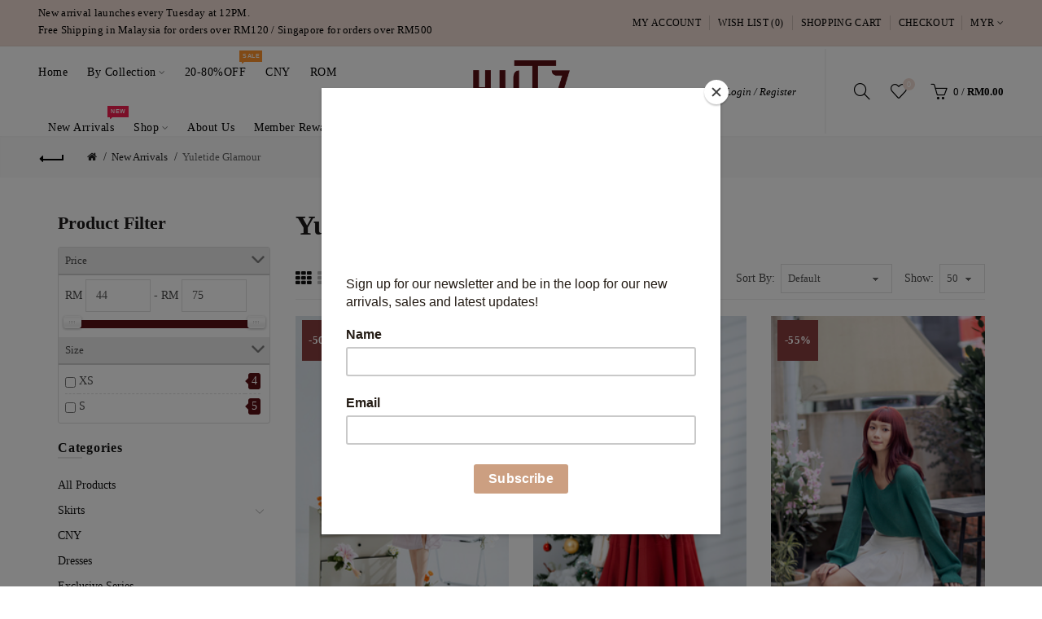

--- FILE ---
content_type: text/html; charset=utf-8
request_url: https://hutzfashion.com/New-Arrivals/Yuletide-Glamour
body_size: 17551
content:
<!DOCTYPE html>
<!--[if IE]><![endif]-->
<!--[if IE 8 ]><html dir="ltr" lang="en" class="ie8"><![endif]-->
<!--[if IE 9 ]><html dir="ltr" lang="en" class="ie9"><![endif]-->
<!--[if (gt IE 9)|!(IE)]><!-->
<html dir="ltr" lang="en">
<!--<![endif]-->
<head>
<meta charset="UTF-8" />
<meta name="viewport" content="width=device-width, initial-scale=1">

				<meta name="viewport" content="width=device-width, initial-scale=1.0, viewport-fit=cover, maximum-scale=1, user-scalable=no">
			
<meta http-equiv="X-UA-Compatible" content="IE=edge">
<title>Yuletide Glamour</title>
<base href="https://hutzfashion.com/" />
<!-- Load essential resources -->

<script src="catalog/view/javascript/jquery/jquery-2.1.1.min.js"></script>
<link href="catalog/view/javascript/bootstrap/css/bootstrap.min.css" rel="stylesheet" media="screen" />
<script src="catalog/view/javascript/bootstrap/js/bootstrap.min.js"></script>
<script src="catalog/view/theme/basel/js/slick.min.js"></script>
<script src="catalog/view/theme/basel/js/basel_common.js"></script>
<!-- Main stylesheet -->
<link href="catalog/view/theme/basel/stylesheet/stylesheet.css" rel="stylesheet">
<!-- Mandatory Theme Settings CSS -->
<style id="basel-mandatory-css">.top_line {line-height:41px;}.header-main,.header-main .sign-in,#logo {line-height:104px;height:104px;}.sticky-enabled.sticky-active .sticky-header.short:not(.slidedown) .header-main,.sticky-enabled.offset250 .sticky-header.slidedown .header-main,.sticky-enabled.sticky-active .sticky-header.short .header-main .sign-in,.sticky-enabled.sticky-active .sticky-header.short:not(.slidedown) .header-main #logo,.sticky-enabled.sticky-active .header6 .sticky-header.short .header-main #logo {line-height:70px;height:70px;}@media (max-width: 991px) {.header-main,.sticky-enabled.offset250 .sticky-header.slidedown .header-main,#logo,.sticky-enabled.sticky-active .sticky-header.short .header-main #logo {line-height:70px;height:70px;}}.table-cell.menu-cell,.main-menu:not(.vertical) > ul,.main-menu:not(.vertical) > ul > li,.main-menu:not(.vertical) > ul > li > a,.main-menu:not(.vertical) > ul > li.dropdown-wrapper > a .fa-angle-down,.main-menu.vertical .menu-heading {line-height:64px;height:64px;}.sticky-enabled.sticky-active .table-cell.menu-cell:not(.vertical),.sticky-enabled.sticky-active .main-menu:not(.vertical) > ul,.sticky-enabled.sticky-active .main-menu:not(.vertical) > ul > li,.sticky-enabled.sticky-active .main-menu:not(.vertical) > ul > li > a,.sticky-enabled.sticky-active .main-menu:not(.vertical) > ul > li.dropdown-wrapper > a .fa-angle-down {line-height:64px;height:64px;}.full-search-wrapper .search-main input,.full-search-wrapper .search-category select {height:45px;min-height:45px;}@media (min-width: 992px) {.sticky-enabled.sticky-active .header3 .sticky-header-placeholder,.sticky-enabled.offset250 .header5 .header-main {padding-bottom:64px;}}#logo img {max-width:195px;}</style>
<!-- Plugin Stylesheet(s) -->
<link href="catalog/view/theme/default/stylesheet/mf/jquery-ui.min.css?v3.0.2.1.1" rel="stylesheet" media="screen" />
<link href="catalog/view/theme/default/stylesheet/mf/style.css?v3.0.2.1.1" rel="stylesheet" media="screen" />
<link href="catalog/view/theme/default/stylesheet/mf/style-2.css?v3.0.2.1.1" rel="stylesheet" media="screen" />
<link href="//fonts.googleapis.com/css?family=" rel="stylesheet" media="screen" />
<!-- Pluing scripts(s) -->
<script src="catalog/view/javascript/mf/direction_1.js?v3.0.2.1.1"></script>
<script src="catalog/view/javascript/mf/jquery-ui.min.js?v3.0.2.1.1"></script>
<script src="catalog/view/javascript/mf/jquery-plugins.js?v3.0.2.1.1"></script>
<script src="catalog/view/javascript/mf/hammer.js?v3.0.2.1.1"></script>
<script src="catalog/view/javascript/mf/iscroll.js?v3.0.2.1.1"></script>
<script src="catalog/view/javascript/mf/livefilter.js?v3.0.2.1.1"></script>
<script src="catalog/view/javascript/mf/selectpicker.js?v3.0.2.1.1"></script>
<script src="catalog/view/javascript/mf/mega_filter.js?v3.0.2.1.1"></script>
<script src="catalog/view/theme/basel/js/theia-sticky-sidebar.min.js"></script>
<!-- Page specific meta information -->
<link href="https://hutzfashion.com/Yuletide-Glamour" rel="canonical" />
<link href="https://hutzfashion.com/image/catalog/favicon.png" rel="icon" />
<!-- Analytic tools -->
<!-- Google Tag Manager -->
<script>(function(w,d,s,l,i){w[l]=w[l]||[];w[l].push({'gtm.start':
new Date().getTime(),event:'gtm.js'});var f=d.getElementsByTagName(s)[0],
j=d.createElement(s),dl=l!='dataLayer'?'&l='+l:'';j.async=true;j.src=
'https://www.googletagmanager.com/gtm.js?id='+i+dl;f.parentNode.insertBefore(j,f);
})(window,document,'script','dataLayer','GTM-NF6K97W');</script>
<!-- End Google Tag Manager -->

<!-- Google Tag Manager (noscript) -->
<noscript><iframe src="https://www.googletagmanager.com/ns.html?id=GTM-NF6K97W"
height="0" width="0" style="display:none;visibility:hidden"></iframe></noscript>
<!-- End Google Tag Manager (noscript) -->
<!-- Custom Color Scheme -->
<style id="basel-color-scheme">a:hover, a:focus, .menu-cell .dropdown-inner a:hover, .link-hover-color:hover, .primary-color, .cm_item .primary-color, .nav-tabs.text-center.nav-tabs-sm > li.active {color:#ec8353;}.primary-bg-color, .widget-title-style2 .widget .widget-title-separator:after, .nav-tabs.text-center.nav-tabs-sm > li.active > a:after,.nav-tabs > li > a:hover,.nav-tabs > li > a:focus,.nav-tabs > li.active > a,.nav-tabs > li.active > a:hover,.nav-tabs > li.active > a:focus {background-color:#ec8353;}div.ui-slider-range.ui-widget-header, .ui-state-default, .ui-widget-content .ui-state-default {background:#ec8353 !important;}.primary-color-border, .nav-tabs {border-color:#ec8353!important;}.top_notificaiton {background-color:#efdbd2;}.top_notificaiton, .top_notificaiton a {color:#000000;}.top_line {background-color:#efdbd2;}.top_line, .top_line a {color:#000000;}.top_line .anim-underline:after, .top_line .links ul > li + li:before, .top_line .links .setting-ul > .setting-li:before {background-color:#000000;}.header-style {background-color:#ffffff;}.header-main, .header-main a:not(.btn), .header-main .main-menu > ul > li > a:hover {color:#000000;}.header-main .sign-in:after, .header-main .anim-underline:after, .header-main .sign-in .anim-underline:after {background-color:#000000;}.main-menu:not(.vertical) > ul > li:hover > a > .top, .header-main .shortcut-wrapper:hover .icon-magnifier, .header-main #cart:hover .shortcut-wrapper {opacity:0.8;}.shortcut-wrapper .counter {background-color:#efdbd2;}.header-bottom, .menu-style {background-color:#efdbd2;}.menu-style .main-menu a > .top,.menu-style .main-menu a > .fa-angle-down, .menu-style .main-menu .search-trigger {color:#000000;}.menu-tag.sale {background-color:#ff922b;}.menu-tag.sale:before {color:#ff922b;}.menu-tag.new {background-color:#f51d4f;}.menu-tag.new:before {color:#f51d4f;}.vertical-menu-bg, .vertical-menu-bg.dropdown-content {background-color:#212121;}.main-menu.vertical > ul > li:hover > a {background-color:#efdbd2;}.title_in_bc .breadcrumb-holder {background-color:#000000;}.title_in_bc .breadcrumb-holder, .title_in_bc .breadcrumb-holder .basel-back-btn {color:#ffffff;}.title_in_bc .basel-back-btn>i,.title_in_bc .basel-back-btn>i:after {background-color:#ffffff;}.btn-primary, a.btn-primary,.btn-neutral {background-color:#000000;color:#ffffff;}.btn-primary:hover,.btn-primary.active,.btn-primary:focus,.btn-default:hover,.btn-default.active,.btn-default:focus {background-color:#e3bdbd!important;color:#ffffff !important;}.btn-contrast-outline {border-color:#efdbd2;color:#efdbd2;}.btn-contrast, a.btn-contrast, .btn-contrast-outline:hover {background-color:#efdbd2;}.sale_badge {background-color:#873d3d;color:#ffffff}.new_badge {background-color:#ffffff;color:#111111}.price, #cart-content .totals tbody > tr:last-child > td:last-child {color:#000000}#footer {background-color:#efdbd2;}#footer, #footer a, #footer a:hover, #footer h5 {color:#000000;}#footer .footer-copyright:before {background-color:#000000;opacity:0.05;}#footer h5:after {background-color:#cccccc;}body.boxed-layout {background-color:#ececec;};</style>
<!-- Custom Fonts -->
<style id="basel-fonts">body,.product-name.main-font,.gridlist .single-product .product-name,.gridlist .single-blog .blog-title,#bc-h1-holder #page-title {font-family:Times New Roman, Times, Baskerville, Georgia, serif;}b, strong, .nav-tabs > li > a, #cart-content .totals tbody > tr:last-child > td, .main-menu .dropdown-inner .static-menu > ul > li.has-sub > a, .main-menu.vertical > ul > li > a, .table-bordered > thead > tr > td, .table-bordered > tbody > tr > td.total-cell, .table-bordered.totals tbody > tr:last-child > td:last-child, .compare-table table tbody tr td:first-child, .totals-slip .table-holder table tr:last-child td, .panel-group .panel-heading .panel-title, .badge i, .product-style1 .grid .single-product .price-wrapper .btn-outline, .options .name label, .dropdown-inner h4.column-title, .product-style6 .grid .single-product .price, .product-style6 .single-product .btn-contrast {font-weight:600;}.product-name, .blog-title, .product-h1 h1, .contrast-heading, .contrast-font {font-family:Times New Roman, Times, Baskerville, Georgia, serif;}.promo-style-2 h3, .promo-style-4 h3,.table-bordered > tbody > tr > td.price-cell,.grid .single-product .price,.menu-product .sale-counter div,.table.specification > tbody > tr > td b, .bordered-list-title {font-size:16px;}.table.products .remove,.full-search-wrapper .search-category select,.blog_post .blog_comment,.video-jumbotron p,.compare-table table tbody tr td:first-child,.grid .single-product .product-name,.grid .single-product .product-name:hover,.list .single-product .product-name {font-size:15px;}body,input,textarea,select,.form-control,.icon-element,.main-menu > ul > li,.grid-holder .item,.cm_content .cm_item,.instruction-box .caption a,.btn,a.button,input.button,button.button,a.button-circle,.single-product .price .price-old,.special_countdown p,.list .item.single-product .price-tax, .form-control,label,.icon-element {font-size:14px;}small,.form-control.input-sm,.shortcut-wrapper,.header5 .links > ul > li > a,.header5 .setting-ul > .setting-li > a,.breadcrumb,.sign-up-field .sign-up-respond span,.badge i,.special_countdown div i,.top_line {font-size:13px;}.tooltip,.links ul > li > a,.setting-ul > .setting-li > a,.table.products .product-name,#cart-content .totals, .main-menu.vertical > ul > li > a,.single-blog .banner_wrap .tags a,.bordered-list a {font-size:12px;}h1, h2, h3, h4, h5, h6 {font-family:Times New Roman, Times, Baskerville, Georgia, serif;font-weight:600;}.panel-group .panel-heading .panel-title, legend {font-size:20px;}.title_in_bc .login-area h2, .panel-body h2, h3.lined-title.lg, .grid1 .single-blog .blog-title, .grid2 .single-blog .blog-title {font-size:28px;}h1, .product-info .table-cell.right h1#page-title {font-family:Times New Roman, Times, Baskerville, Georgia, serif;font-size:34px;font-weight:600;text-transform:none;letter-spacing:0px;}.title_in_bc .breadcrumb-holder #title-holder {font-family:Times New Roman, Times, Baskerville, Georgia, serif;}.title_in_bc .breadcrumb-holder #title-holder #page-title, .title_in_bc.tall_height_bc .breadcrumb-holder #title-holder #page-title, .title_in_bc.extra_tall_height_bc .breadcrumb-holder #title-holder #page-title {font-size:34px;font-weight:600;text-transform:none;letter-spacing:0px;}.widget .widget-title .main-title {font-family:Times New Roman, Times, Baskerville, Georgia, serif;font-size:26px;font-weight:600;text-transform:none;letter-spacing:0px;}.lang-curr-wrapper h4, .column .widget .widget-title .main-title, #footer h5, .dropdown-inner h4.column-title b, .blog_post .section-title {font-family:Times New Roman, Times, Baskerville, Georgia, serif;font-size:16px;font-weight:600;text-transform:none;letter-spacing:0.75px;}.main-menu:not(.vertical) > ul > li > a > .top {font-family:Times New Roman, Times, Baskerville, Georgia, serif;font-size:14px;font-weight:400;text-transform:none;letter-spacing:0.5px;}</style>
<!-- Custom CSS -->
<style id="basel-custom-css">
.row-no-gutters{margin-right:0;margin-left:0}
.row-no-gutters [class*=col-]{padding-right:0;padding-left:0}

.badge out_of_stock_badge {
  /* Abs positioning makes it not take up vert space */
  position: absolute;
  top: 0;
  left: 0;

  /* Border is the new background */
  background: none;

  /* Rotate from top left corner (not default) */
  transform-origin: 0 0;
  transform: rotate(90deg);
}

.single-product .image .badge, .main-image .badge{

    left: 8px;
}
.single-product .image img {
   width: 100%;
}

/** Logout icon **/
.main-menu-wrapper > ul .mobile-lang-curr select {
	display:inline-block;
	margin-bottom:10px;
	width:100%;
}
.main-menu-wrapper ul.mobile-top .logout-icon-button {
	justify-content: center;
    align-items: center;
	display: flex;
	height: 37px;
	margin-left: 8px;
	background-color: #dfdfdf;
}

</style>
<!-- Custom Javascript -->
<script>
!function(c,h,i,m,p){m=c.createElement(h),p=c.getElementsByTagName(h)[0],m.async=1,m.src=i,p.parentNode.insertBefore(m,p)}(document,"script","https://chimpstatic.com/mcjs-connected/js/users/108b0267fc1c34ffc482a76d3/a67cfec94d94531f90a84c1c0.js");
</script>

				
            <link rel="stylesheet" href="catalog/view/javascript/intl-tel-input-master/build/css/intlTelInput.min.css">
            <script src="catalog/view/javascript/intl-tel-input-master/build/js/intlTelInput-jquery.min.js"></script>
            
				<!-- Copyright (c) Facebook, Inc. and its affiliates. -->
<!-- All rights reserved. -->

<!-- This source code is licensed under the license found in the -->
<!-- LICENSE file in the root directory of this source tree. -->
<script type="text/javascript">
  // we are using this flag to determine if the pixel
  // is successfully added to the header
  window.isFacebookPixelInHeaderAdded = 1;
  window.isFacebookPixelAdded=1;
</script>

<script type="text/javascript">
  function facebook_loadScript(url, callback) {
    var script = document.createElement("script");
    script.type = "text/javascript";
    if(script.readyState) {  // only required for IE <9
      script.onreadystatechange = function() {
        if (script.readyState === "loaded" || script.readyState === "complete") {
          script.onreadystatechange = null;
          if (callback) {
            callback();
          }
        }
      };
    } else {  //Others
      if (callback) {
        script.onload = callback;
      }
    }

    script.src = url;
    document.getElementsByTagName("head")[0].appendChild(script);
  }
</script>

<script type="text/javascript">
  (function() {
    var enableCookieBar = '';
    if (enableCookieBar == '1') {
      facebook_loadScript("catalog/view/javascript/facebook_business/cookieconsent.min.js");

      // loading the css file
      var css = document.createElement("link");
      css.setAttribute("rel", "stylesheet");
      css.setAttribute("type", "text/css");
      css.setAttribute(
        "href",
        "catalog/view/theme/css/facebook_business/cookieconsent.min.css");
      document.getElementsByTagName("head")[0].appendChild(css);

      window.addEventListener("load", function(){
        function setConsent() {
          fbq(
            'consent',
            this.hasConsented() ? 'grant' : 'revoke'
          );
        }
        window.cookieconsent.initialise({
          palette: {
            popup: {
              background: '#237afc'
            },
            button: {
              background: '#fff',
              text: '#237afc'
            }
          },
          cookie: {
            name: fbq.consentCookieName
          },
          type: 'opt-out',
          showLink: false,
          content: {
            allow: 'Agree',
            deny: 'Opt Out',
            header: 'Our Site Uses Cookies',
            message: 'By clicking Agree, you agree to our <a class="cc-link" href="https://www.facebook.com/legal/terms/update" target="_blank">terms of service</a>, <a class="cc-link" href="https://www.facebook.com/policies/" target="_blank">privacy policy</a> and <a class="cc-link" href="https://www.facebook.com/policies/cookies/" target="_blank">cookies policy</a>.'
          },
          layout: 'basic-header',
          location: true,
          revokable: true,
          onInitialise: setConsent,
          onStatusChange: setConsent,
          onRevokeChoice: setConsent
        }, function (popup) {
          // If this isn't open, we know that we can use cookies.
          if (!popup.getStatus() && !popup.options.enabled) {
            popup.setStatus(cookieconsent.status.dismiss);
          }
        });
      });
    }
  })();
</script>

<script type="text/javascript">
  (function() {
    !function(f,b,e,v,n,t,s){if(f.fbq)return;n=f.fbq=function(){n.callMethod?
    n.callMethod.apply(n,arguments):n.queue.push(arguments)};if(!f._fbq)f._fbq=n;
    n.push=n;n.loaded=!0;n.version='2.0';n.queue=[];t=b.createElement(e);t.async=!0;
    t.src=v;s=b.getElementsByTagName(e)[0];s.parentNode.insertBefore(t,s)}(window,
    document,'script','https://connect.facebook.net/en_US/fbevents.js');

    var enableCookieBar = '';
    if (enableCookieBar == '1') {
      fbq.consentCookieName = 'fb_cookieconsent_status';

      (function() {
        function getCookie(t){var i=("; "+document.cookie).split("; "+t+"=");if(2==i.length)return i.pop().split(";").shift()}
        var consentValue = getCookie(fbq.consentCookieName);
        fbq('consent', consentValue === 'dismiss' ? 'grant' : 'revoke');
      })();
    }

          // system auto generated facebook_pixel.js, DO NOT MODIFY
      pixel_script_filename = 'catalog/view/javascript/facebook_business/facebook_pixel_3_1_2.js';
      // system auto generated facebook_pixel.js, DO NOT MODIFY
      facebook_loadScript(
        pixel_script_filename,
        function() {
          var params = {
    "agent": "exopencart-3.0.2.0-4.1.1"
};
          _facebookAdsExtension.facebookPixel.init(
            '1320050001665415',
            {},
            params);
                      _facebookAdsExtension.facebookPixel.firePixel(
              JSON.parse('{\"event_name\":\"ViewCategory\",\"content_name\":\"Yuletide Glamour\",\"content_category\":\"Yuletide Glamour\",\"content_ids\":[\"1804\",\"1802\",\"1799\",\"1797\",\"1796\"],\"content_type\":\"product\",\"contents\":[{\"id\":\"1804\",\"quantity\":1},{\"id\":\"1802\",\"quantity\":1},{\"id\":\"1799\",\"quantity\":1},{\"id\":\"1797\",\"quantity\":1},{\"id\":\"1796\",\"quantity\":1}],\"currency\":\"MYR\",\"value\":272,\"num_items\":5,\"event_id\":\"40aa6e9a-d7b3-4b1c-b0cf-74ee7a132e34\"}'));
                  });
      })();
</script>

<script type="text/javascript">
  // we are using this flag to determine if the customer chat
  // is successfully added to the header
  window.isFacebookCustomerChatInHeaderAdded = 1;
  window.isFacebookCustomerChatAdded=1;
</script>

</head>
			
<body class="product-category-63_276 product-style1 global-cart-basket sticky-enabled compare_disabled hide_ex_tax cut-names default_bc full_width_bc normal_height_bc">

<!-- Google Tag Manager (noscript) -->
<noscript><iframe src="https://www.googletagmanager.com/ns.html?id=GTM-NF6K97W"
height="0" width="0" style="display:none;visibility:hidden"></iframe></noscript>
<!-- End Google Tag Manager (noscript) -->

<div class="main-menu-wrapper hidden-md hidden-lg">
<ul class="mobile-top">
    <li stlye="display: flex" class="row-no-gutters clearfix">
        <div class="mobile-lang-curr col-xs-9">
        </div>
        <div class="col-xs-3">
                            <a class="logout-icon-button" href="https://hutzfashion.com/index.php?route=account/login"><i class="icon icon-login"></i></a>
                    </div>
    </li>
        <li class="search">
        <div class="search-holder-mobile">
        <input type="text" name="search-mobile" value="" placeholder="" class="form-control" /><a class="fa fa-search"></a>
        </div>
    </li>
    </ul>
<ul class="categories">
<!-- Mega menu -->




                            


<!-- Top level items -->
<li class="">
<a  href="https://hutzfashion.com/"  class=" ">
<span class="top">Home</span>
</a>
</li>



  		                              


<!-- Top level items -->
<li class=" has-sub dropdown-wrapper from-bottom">
<a  class=" ">
<span class="top">By Collection</span><i class='fa fa-angle-down'></i>
</a>
<!-- Sub Menu items -->
<!-- if full width -->
<div class="dropdown-content sub-holder dropdown-left narrow" style="">


<div class="dropdown-inner">
<div class="row">




<div class="col-xs-12 col-sm-7 ">
<div class="menu-item">
<h4 class="column-title"><b>Shop Now</b></h4>
<!-- CATEGORIES CONTENT -->
<div class="categories">
<div class="row"><div class="col-sm-12 hover-menu"><ul><li><a href="https://hutzfashion.com/Exclusive-Series">Exclusive Series</a></li><li><a href="https://hutzfashion.com/New-Arrivals/Lunar-Luxe">Lunar Luxe</a></li><li><a href="https://hutzfashion.com/New-Arrivals/Opulent-New-Year">Opulent New Year</a></li><li><a href="https://hutzfashion.com/New-Arrivals/Yuletide-Glow">Yuletide Glow</a></li><li><a href="https://hutzfashion.com/New-Arrivals/Festive-Glow">Festive Glow</a></li><li><a href="https://hutzfashion.com/New-Arrivals/Soft-Season">Soft Season</a></li><li><a href="https://hutzfashion.com/New-Arrivals/Timeless-October">Timeless October</a></li><li><a href="https://hutzfashion.com/New-Arrivals/Noble-Ease">Noble Ease</a></li><li><a href="https://hutzfashion.com/New-Arrivals/Sunkissed-Voyage">Sunkissed Voyage</a></li><li><a href="https://hutzfashion.com/New-Arrivals/Coastal-Dream">Coastal Dream</a></li><li><a href="https://hutzfashion.com/New-Arrivals/Serene-Voyage">Serene Voyage</a></li><li><a href="https://hutzfashion.com/New-Arrivals/Clean-Intent">Clean Intent</a></li><li><a href="https://hutzfashion.com/New-Arrivals/Lush-Summer">Lush Summer</a></li><li><a href="https://hutzfashion.com/New-Arrivals/Tropical-Breeze">Tropical Breeze</a></li><li><a href="https://hutzfashion.com/New-Arrivals/Summer-Poise">Summer Poise</a></li><li><a href="https://hutzfashion.com/New-Arrivals/Laid-back-Luxe">Laid back Luxe</a></li><li><a href="https://hutzfashion.com/New-Arrivals/Earthbound-Beauty">Earthbound Beauty</a></li><li><a href="https://hutzfashion.com/New-Arrivals/Pastel-Days">Pastel Days</a></li><li><a href="https://hutzfashion.com/New-Arrivals/Minimal-Mood">Minimal Mood</a></li><li><a href="https://hutzfashion.com/New-Arrivals/Whispered-Lines">Whispered Lines</a></li><li><a href="https://hutzfashion.com/New-Arrivals/Blooming-Grace">Blooming Grace</a></li><li><a href="https://hutzfashion.com/New-Arrivals/First-Bloom">First Bloom</a></li><li><a href="https://hutzfashion.com/New-Arrivals/Enchanted-Elegance">Enchanted Elegance</a></li><li><a href="https://hutzfashion.com/New-Arrivals/Lush-April">Lush April</a></li><li><a href="https://hutzfashion.com/New-Arrivals/Sweet-Allure">Sweet Allure</a></li><li><a href="https://hutzfashion.com/New-Arrivals/Fresh-Breeze">Fresh Breeze</a></li><li><a href="https://hutzfashion.com/New-Arrivals/Executive-Chic">Executive Chic</a></li><li><a href="https://hutzfashion.com/New-Arrivals/Golden-Dusk">Golden Dusk</a></li><li><a href="https://hutzfashion.com/New-Arrivals/February-Grace">February Grace</a></li><li><a href="https://hutzfashion.com/New-Arrivals/City-Sleek">City Sleek</a></li><li><a href="https://hutzfashion.com/New-Arrivals/Romantic-Revival">Romantic Revival</a></li><li><a href="https://hutzfashion.com/New-Arrivals/Prosperity-Glow">Prosperity Glow</a></li><li><a href="https://hutzfashion.com/New-Arrivals/Celebration-Chic">Celebration Chic</a></li><li><a href="https://hutzfashion.com/New-Arrivals/Blessed-Elegance">Blessed Elegance</a></li><li><a href="https://hutzfashion.com/New-Arrivals/New-Year-Radiance">New Year Radiance</a></li><li><a href="https://hutzfashion.com/New-Arrivals/Fortune-&amp;-Fashion">Fortune &amp; Fashion</a></li><li><a href="https://hutzfashion.com/New-Arrivals/New-Year-Allure">New Year Allure</a></li><li><a href="https://hutzfashion.com/New-Arrivals/Golden-Beginnings">Golden Beginnings</a></li><li><a href="https://hutzfashion.com/New-Arrivals/Urban-Flow">Urban Flow</a></li><li><a href="https://hutzfashion.com/New-Arrivals/Fresh-Flourish">Fresh Flourish</a></li><li><a href="https://hutzfashion.com/New-Arrivals/Intellectual-Chic">Intellectual Chic</a></li><li><a href="https://hutzfashion.com/New-Arrivals/Subtle-Glamour">Subtle Glamour</a></li><li><a href="https://hutzfashion.com/New-Arrivals/Chic-Allure">Chic Allure</a></li><li><a href="https://hutzfashion.com/New-Arrivals/Serene-Elegance">Serene Elegance</a></li><li><a href="https://hutzfashion.com/New-Arrivals/Graceful-Aura">Graceful Aura</a></li><li><a href="https://hutzfashion.com/New-Arrivals/Vacation-Vibes">Vacation Vibes</a></li><li><a href="https://hutzfashion.com/New-Arrivals/Noble-Allure">Noble Allure</a></li><li><a href="https://hutzfashion.com/New-Arrivals/Executive-Elegance">Executive Elegance</a></li><li><a href="https://hutzfashion.com/New-Arrivals/Refined-Workwear">Refined Workwear</a></li><li><a href="https://hutzfashion.com/New-Arrivals/Crisp-September">Crisp September</a></li><li><a href="https://hutzfashion.com/New-Arrivals/Summer-Romance">Summer Romance</a></li><li><a href="https://hutzfashion.com/New-Arrivals/Downtown-Dapper">Downtown Dapper</a></li><li><a href="https://hutzfashion.com/New-Arrivals/Urban-Hues">Urban Hues</a></li><li><a href="https://hutzfashion.com/New-Arrivals/Autumn-Breeze">Autumn Breeze</a></li><li><a href="https://hutzfashion.com/New-Arrivals/July-Sunshine">July Sunshine</a></li><li><a href="https://hutzfashion.com/New-Arrivals/Urban-Elegance">Urban Elegance</a></li><li><a href="https://hutzfashion.com/New-Arrivals/Refined-Minimalism">Refined Minimalism</a></li><li><a href="https://hutzfashion.com/New-Arrivals/Minimalist-Chic">Minimalist Chic</a></li><li><a href="https://hutzfashion.com/New-Arrivals/Sunlit-Strolls">Sunlit Strolls</a></li><li><a href="https://hutzfashion.com/New-Arrivals/Summer-Sophistication">Summer Sophistication</a></li><li><a href="https://hutzfashion.com/New-Arrivals/Soft-Breeze">Soft Breeze</a></li><li><a href="https://hutzfashion.com/New-Arrivals/May-Daydream">May Daydream</a></li><li><a href="https://hutzfashion.com/New-Arrivals/Sunlit-Gardens">Sunlit Gardens</a></li><li><a href="https://hutzfashion.com/New-Arrivals/Urban-Living">Urban Living</a></li><li><a href="https://hutzfashion.com/New-Arrivals/Romantic-Affair">Romantic Affair </a></li><li><a href="https://hutzfashion.com/New-Arrivals/Spring-Garden">Spring Garden</a></li><li><a href="https://hutzfashion.com/New-Arrivals/Spring-Of-Sunshine">Spring Of Sunshine</a></li><li><a href="https://hutzfashion.com/New-Arrivals/Urban-Hues">Urban Hues</a></li><li><a href="https://hutzfashion.com/New-Arrivals/Day-Dreaming">Day Dreaming</a></li><li><a href="https://hutzfashion.com/New-Arrivals/Spring-Serenity-Styles">Spring Serenity Styles</a></li><li><a href="https://hutzfashion.com/New-Arrivals/Blossoming-Charm-Collection">Blossoming Charm Collection</a></li><li><a href="https://hutzfashion.com/New-Arrivals/Casual-Chic-Springwear">Casual Chic Springwear</a></li><li><a href="https://hutzfashion.com/New-Arrivals/Blooming-Blossoms-Wardrobe">Blooming Blossoms Wardrobe</a></li><li><a href="https://hutzfashion.com/New-Arrivals/Dragonfire-Fashion-Fiesta">Dragonfire Fashion Fiesta</a></li><li><a href="https://hutzfashion.com/New-Arrivals/Imperial-Dragon-Elegance">Imperial Dragon Elegance</a></li><li><a href="https://hutzfashion.com/New-Arrivals/Chun-Jie-Chic-Wardrobe">Chun Jie Chic Wardrobe</a></li><li><a href="https://hutzfashion.com/New-Arrivals/New-Year-Nouveau-Attire">New Year Nouveau Attire</a></li><li><a href="https://hutzfashion.com/New-Arrivals/Effortless-Glamour-Garb">Effortless Glamour Garb</a></li><li><a href="https://hutzfashion.com/New-Arrivals/Chic-Serenity">Chic Serenity</a></li><li><a href="https://hutzfashion.com/New-Arrivals/Cozy-Classics">Cozy Classics</a></li><li><a href="https://hutzfashion.com/New-Arrivals/Wardrobe-Wonderland">Wardrobe Wonderland</a></li><li><a href="https://hutzfashion.com/New-Arrivals/Fushion-of-Flair">Fushion of Flair</a></li><li><a href="https://hutzfashion.com/New-Arrivals/Yuletide-Glamour">Yuletide Glamour</a></li><li><a href="https://hutzfashion.com/New-Arrivals/Festive-Fashions">Festive Fashions</a></li><li><a href="https://hutzfashion.com/New-Arrivals/Effortless-Elegance">Effortless Elegance</a></li><li><a href="https://hutzfashion.com/New-Arrivals/Legacy-Luxe">Legacy Luxe</a></li><li><a href="https://hutzfashion.com/New-Arrivals/Reimagine-Classics">Reimagine Classics</a></li><li><a href="https://hutzfashion.com/New-Arrivals/Chic-Couture">Chic Couture</a></li><li><a href="https://hutzfashion.com/New-Arrivals/Urban-Chic">Urban Chic</a></li><li><a href="https://hutzfashion.com/New-Arrivals/Timeless-Vogue-Vault">Timeless Vogue Vault</a></li><li><a href="https://hutzfashion.com/New-Arrivals/Modern-Muse">Modern Muse</a></li><li><a href="https://hutzfashion.com/New-Arrivals/Opulent-Opus">Opulent Opus</a></li><li><a href="https://hutzfashion.com/New-Arrivals/Couture-Classics">Couture Classics</a></li><li><a href="https://hutzfashion.com/New-Arrivals/Elegance-Evolutions">Elegance Evolutions</a></li><li><a href="https://hutzfashion.com/New-Arrivals/Artistry-in-Attire">Artistry in Attire</a></li><li><a href="https://hutzfashion.com/New-Arrivals/Romantic-Rendezvous">Romantic Rendezvous</a></li><li><a href="https://hutzfashion.com/New-Arrivals/Quirky-Summer">Quirky Summer</a></li><li><a href="https://hutzfashion.com/New-Arrivals/Minimalist-Bliss">Minimalist Bliss</a></li><li><a href="https://hutzfashion.com/New-Arrivals/Palette-Parade">Palette Parade</a></li><li><a href="https://hutzfashion.com/New-Arrivals/Timeless-Love">Timeless Love</a></li><li><a href="https://hutzfashion.com/New-Arrivals/Cafe-Hopping">Cafe Hopping</a></li><li><a href="https://hutzfashion.com/New-Arrivals/July-Sunshine">July Sunshine</a></li><li><a href="https://hutzfashion.com/New-Arrivals/Summer-Heatwave">Summer Heatwave</a></li><li><a href="https://hutzfashion.com/New-Arrivals/Playful-Palette">Playful Palette</a></li><li><a href="https://hutzfashion.com/New-Arrivals/Eternal-Chic">Eternal Chic</a></li><li><a href="https://hutzfashion.com/New-Arrivals/Timeless-Bliss">Timeless Bliss</a></li><li><a href="https://hutzfashion.com/New-Arrivals/Refined-Elegance">Refined Elegance</a></li><li><a href="https://hutzfashion.com/New-Arrivals/Classic-Medley">Classic Medley</a></li><li><a href="https://hutzfashion.com/New-Arrivals/Summer-Reverie">Summer Reverie</a></li><li><a href="https://hutzfashion.com/New-Arrivals/Beyond-Basics">Beyond Basics</a></li><li><a href="https://hutzfashion.com/New-Arrivals/Tropical-Retreat">Tropical Retreat</a></li><li><a href="https://hutzfashion.com/New-Arrivals/The-Casual-Encounter">The Casual Encounter</a></li><li><a href="https://hutzfashion.com/New-Arrivals/Ode-To-Anderson">Ode To Anderson</a></li><li><a href="https://hutzfashion.com/New-Arrivals/Dreamy-Mind">Dreamy Mind</a></li><li><a href="https://hutzfashion.com/New-Arrivals/Spring-Hues">Spring Hues</a></li><li><a href="https://hutzfashion.com/New-Arrivals/Modern-Muse">Modern Muse</a></li><li><a href="https://hutzfashion.com/New-Arrivals/Everyday-Neutrals">Everyday Neutrals</a></li><li><a href="https://hutzfashion.com/New-Arrivals/After-Tea">After Tea</a></li><li><a href="https://hutzfashion.com/New-Arrivals/Spring-Blossom">Spring Blossom</a></li><li><a href="https://hutzfashion.com/New-Arrivals/Frill-n-Flare">Frill n Flare</a></li><li><a href="https://hutzfashion.com/New-Arrivals/April-Takes">April Takes</a></li></ul></div></div>
</div>
</div>
</div>
</div> <!-- row -->
</div>


</div>
</li>



                            


<!-- Top level items -->
<li class="">
<a  href="https://hutzfashion.com/Sale"  class=" description ">
<span class="top">20-80%OFF</span><i class="menu-tag sale">SALE</i>
</a>
</li>



                            


<!-- Top level items -->
<li class="">
<a  href="https://hutzfashion.com/CNY"  class=" ">
<span class="top">CNY </span>
</a>
</li>



                            


<!-- Top level items -->
<li class="">
<a  href="https://hutzfashion.com/wedding-rom"  class=" ">
<span class="top">ROM</span>
</a>
</li>



                            


<!-- Top level items -->
<li class="">
<a  href="https://hutzfashion.com/New-Arrivals"  class=" description ">
<span class="top">New Arrivals</span><i class="menu-tag new">NEW</i>
</a>
</li>



  		                              


<!-- Top level items -->
<li class=" has-sub dropdown-wrapper from-bottom">
<a  href="https://hutzfashion.com/All-Products"  class=" ">
<span class="top">Shop</span><i class='fa fa-angle-down'></i>
</a>
<!-- Sub Menu items -->
<!-- if full width -->
<div class="dropdown-content sub-holder dropdown-left narrow" style="">


<div class="dropdown-inner">
<div class="row">




<div class="col-xs-12 col-sm-7 ">
<div class="menu-item">
<h4 class="column-title"><b>Shop Now</b></h4>
<!-- CATEGORIES CONTENT -->
<div class="categories">
<div class="row"><div class="col-sm-12 hover-menu"><ul><li class="has-sub dropdown-wrapper from-bottom"><a href="https://hutzfashion.com/All-Products">All Products<i class="fa fa-angle-right"></i></a><ul class="dropdown-content sub-holder dropdown-left"><li><a href="https://hutzfashion.com/Dresses">Dresses</a></li><li class="has-sub dropdown-wrapper from-bottom"><a href="https://hutzfashion.com/One-Piece">One-Piece<i class="fa fa-angle-right"></i></a><ul class="dropdown-content sub-holder dropdown-left"><li><a href="https://hutzfashion.com/One-Piece/Jumpsuits">Jumpsuits</a></li><li><a href="https://hutzfashion.com/One-Piece/Playsuits">Playsuits</a></li></ul></li><li><a href="https://hutzfashion.com/Tops">Tops</a></li><li class="has-sub dropdown-wrapper from-bottom"><a href="https://hutzfashion.com/Bottoms">Bottoms<i class="fa fa-angle-right"></i></a><ul class="dropdown-content sub-holder dropdown-left"><li><a href="https://hutzfashion.com/Bottoms/Shorts">Shorts &amp; Skorts</a></li><li><a href="https://hutzfashion.com/Bottoms/Skirts">Skirts</a></li><li><a href="https://hutzfashion.com/Bottoms/Pants">Pants</a></li></ul></li><li><a href="https://hutzfashion.com/Sweater">Sweater</a></li><li><a href="https://hutzfashion.com/Outerwear">Outerwear</a></li></ul></li><li class="has-sub dropdown-wrapper from-bottom"><a href="https://hutzfashion.com/Occasions">Occasions<i class="fa fa-angle-right"></i></a><ul class="dropdown-content sub-holder dropdown-left"><li><a href="https://hutzfashion.com/Occasions/Casual">Casual</a></li><li><a href="https://hutzfashion.com/Occasions/Dinner-Party">Dinner &amp; Party</a></li><li><a href="https://hutzfashion.com/Occasions/Vacation">Vacation</a></li><li><a href="https://hutzfashion.com/Occasions/Work">Work</a></li><li><a href="https://hutzfashion.com/Occasions/Maternity">Maternity</a></li></ul></li><li class="has-sub dropdown-wrapper from-bottom"><a href="https://hutzfashion.com/Colors">Shop By Colour<i class="fa fa-angle-right"></i></a><ul class="dropdown-content sub-holder dropdown-left"><li><a href="https://hutzfashion.com/Colors/Beige">Beige</a></li><li><a href="https://hutzfashion.com/Colors/Black">Black</a></li><li><a href="https://hutzfashion.com/Colors/Blue">Blue</a></li><li><a href="https://hutzfashion.com/Colors/Brown">Brown</a></li><li><a href="https://hutzfashion.com/Colors/Checkered">Checkered</a></li><li><a href="https://hutzfashion.com/Colors/Floral">Floral</a></li><li><a href="https://hutzfashion.com/Colors/Green">Green</a></li><li><a href="https://hutzfashion.com/Colors/Grey">Grey</a></li><li><a href="https://hutzfashion.com/Colors/Orange">Orange</a></li><li><a href="https://hutzfashion.com/Colors/Pink">Pink</a></li><li><a href="https://hutzfashion.com/Colors/Prints">Prints</a></li><li><a href="https://hutzfashion.com/Colors/Purple">Purple</a></li><li><a href="https://hutzfashion.com/Colors/Red">Red</a></li><li><a href="https://hutzfashion.com/Colors/Stripes">Stripes</a></li><li><a href="https://hutzfashion.com/Colors/White">White</a></li><li><a href="https://hutzfashion.com/Colors/Cream">Cream</a></li><li><a href="https://hutzfashion.com/Colors/Yellow">Yellow</a></li></ul></li></ul></div></div>
</div>
</div>
</div>
</div> <!-- row -->
</div>


</div>
</li>



                            


<!-- Top level items -->
<li class="">
<a  href="https://hutzfashion.com/about-us"  class=" ">
<span class="top">About Us</span>
</a>
</li>



                            


<!-- Top level items -->
<li class="">
<a  href="https://hutzfashion.com/Member-Reward"  class=" ">
<span class="top">Member Reward</span>
</a>
</li>



                            


<!-- Top level items -->
<li class="">
<a  href="https://hutzfashion.com/outlets"  class=" ">
<span class="top">Outlets</span>
</a>
</li></ul>
<ul class="categories">
    <li class="static-link"><a class="anim-underline"  href="https://hutzfashion.com/index.php?route=account/account" title="My Account">My Account</a></li>
<li class="static-link is_wishlist"><a class="anim-underline wishlist-total" href="https://hutzfashion.com/index.php?route=account/wishlist" title="Wish List (0)"><span>Wish List (0)</span></a></li>
<li class="static-link"><a class="anim-underline"  href="https://hutzfashion.com/index.php?route=checkout/cart" title="Shopping Cart">Shopping Cart</a></li>
<li class="static-link"><a class="anim-underline"  href="https://hutzfashion.com/index.php?route=checkout/checkout" title="Checkout">Checkout</a></li>
</ul>
</div>
<span class="body-cover menu-closer"></span><div class="outer-container main-wrapper">
<div class="header-wrapper header1 fixed-header-possible">
<div class="top_line">
  <div class="container full-width">
  	<div class="table">
        <div class="table-cell left sm-text-center xs-text-center">
            <div class="promo-message">New arrival launches every Tuesday at 12PM. <br> Free Shipping in Malaysia for orders over RM120 / Singapore for orders over RM500</div>
        </div>
        <div class="table-cell text-right hidden-xs hidden-sm">
            <div class="links">
            <ul>
            <li class="static-link"><a class="anim-underline"  href="https://hutzfashion.com/index.php?route=account/account" title="My Account">My Account</a></li>
<li class="static-link is_wishlist"><a class="anim-underline wishlist-total" href="https://hutzfashion.com/index.php?route=account/wishlist" title="Wish List (0)"><span>Wish List (0)</span></a></li>
<li class="static-link"><a class="anim-underline"  href="https://hutzfashion.com/index.php?route=checkout/cart" title="Shopping Cart">Shopping Cart</a></li>
<li class="static-link"><a class="anim-underline"  href="https://hutzfashion.com/index.php?route=checkout/checkout" title="Checkout">Checkout</a></li>
            </ul>
                        <div class="setting-ul">
            <div class="setting-li dropdown-wrapper from-left lang-curr-trigger nowrap"><a>
            <span><span>MYR</span></span>
            </a>
            <div class="dropdown-content dropdown-right lang-curr-wrapper">
            
            <div class="option">
<h4>Currency</h4>
<p><a class="anim-underline" onclick="$('input[name=\'code\']').attr('value', 'AUD'); $('#form-currency').submit();">AUD</a></p>
<p><a class="anim-underline" onclick="$('input[name=\'code\']').attr('value', 'HKD'); $('#form-currency').submit();">HKD</a></p>
<p><a class="anim-underline" onclick="$('input[name=\'code\']').attr('value', 'IDR'); $('#form-currency').submit();">IDR</a></p>
<p><span class="anim-underline active">Ringgit Malaysia</span></p>
<p><a class="anim-underline" onclick="$('input[name=\'code\']').attr('value', 'SGD'); $('#form-currency').submit();">SGD</a></p>
<p><a class="anim-underline" onclick="$('input[name=\'code\']').attr('value', 'USD'); $('#form-currency').submit();">USD</a></p>
<select name="currency-select" id="currency-select">
<option value="AUD">AUD</option>
<option value="HKD">HKD</option>
<option value="IDR">IDR</option>
<option value="MYR" selected="selected">MYR</option>
<option value="SGD">SGD</option>
<option value="USD">USD</option>
</select>
<form action="https://hutzfashion.com/index.php?route=common/currency/currency" method="post" enctype="multipart/form-data" id="form-currency">  
<input type="hidden" name="code" id="curr-code" value="" />
<input type="hidden" name="redirect" value="https://hutzfashion.com/New-Arrivals/Yuletide-Glamour?sort=p.date_added&amp;order=DESC" />
</form>
<script>
$(document).ready(function() {
$('.mobile-lang-curr').addClass('has-c');
$('#currency-select').appendTo('.mobile-lang-curr');
});
</script>
</div>

            </div>
            </div>
            </div>
                        </div>
        </div>
    </div> <!-- .table ends -->
  </div> <!-- .container ends -->
</div> <!-- .top_line ends -->
<span class="table header-main sticky-header-placeholder">&nbsp;</span>
<div class="sticky-header outer-container header-style">
<div class="container  full-width">
<div class="table header-main">
<div class="table-cell w40 menu-cell hidden-xs hidden-sm">
<div class="main-menu menu-stay-left">
	<ul class="categories">
		        <!-- Mega menu -->
                



                            


<!-- Top level items -->
<li class="">
<a  href="https://hutzfashion.com/"  class=" ">
<span class="top">Home</span>
</a>
</li>                



  		                              


<!-- Top level items -->
<li class=" has-sub dropdown-wrapper from-bottom">
<a  class=" ">
<span class="top">By Collection</span><i class='fa fa-angle-down'></i>
</a>
<!-- Sub Menu items -->
<!-- if full width -->
<div class="dropdown-content sub-holder dropdown-left" style="width:600px;">


<div class="dropdown-inner">
<div class="row">




<div class="col-xs-12 col-sm-7 ">
<div class="menu-item">
<h4 class="column-title"><b>Shop Now</b></h4>
<!-- CATEGORIES CONTENT -->
<div class="categories">
<div class="row"><div class="col-sm-12 hover-menu"><ul><li><a href="https://hutzfashion.com/Exclusive-Series">Exclusive Series</a></li><li><a href="https://hutzfashion.com/New-Arrivals/Lunar-Luxe">Lunar Luxe</a></li><li><a href="https://hutzfashion.com/New-Arrivals/Opulent-New-Year">Opulent New Year</a></li><li><a href="https://hutzfashion.com/New-Arrivals/Yuletide-Glow">Yuletide Glow</a></li><li><a href="https://hutzfashion.com/New-Arrivals/Festive-Glow">Festive Glow</a></li><li><a href="https://hutzfashion.com/New-Arrivals/Soft-Season">Soft Season</a></li><li><a href="https://hutzfashion.com/New-Arrivals/Timeless-October">Timeless October</a></li><li><a href="https://hutzfashion.com/New-Arrivals/Noble-Ease">Noble Ease</a></li><li><a href="https://hutzfashion.com/New-Arrivals/Sunkissed-Voyage">Sunkissed Voyage</a></li><li><a href="https://hutzfashion.com/New-Arrivals/Coastal-Dream">Coastal Dream</a></li><li><a href="https://hutzfashion.com/New-Arrivals/Serene-Voyage">Serene Voyage</a></li><li><a href="https://hutzfashion.com/New-Arrivals/Clean-Intent">Clean Intent</a></li><li><a href="https://hutzfashion.com/New-Arrivals/Lush-Summer">Lush Summer</a></li><li><a href="https://hutzfashion.com/New-Arrivals/Tropical-Breeze">Tropical Breeze</a></li><li><a href="https://hutzfashion.com/New-Arrivals/Summer-Poise">Summer Poise</a></li><li><a href="https://hutzfashion.com/New-Arrivals/Laid-back-Luxe">Laid back Luxe</a></li><li><a href="https://hutzfashion.com/New-Arrivals/Earthbound-Beauty">Earthbound Beauty</a></li><li><a href="https://hutzfashion.com/New-Arrivals/Pastel-Days">Pastel Days</a></li><li><a href="https://hutzfashion.com/New-Arrivals/Minimal-Mood">Minimal Mood</a></li><li><a href="https://hutzfashion.com/New-Arrivals/Whispered-Lines">Whispered Lines</a></li><li><a href="https://hutzfashion.com/New-Arrivals/Blooming-Grace">Blooming Grace</a></li><li><a href="https://hutzfashion.com/New-Arrivals/First-Bloom">First Bloom</a></li><li><a href="https://hutzfashion.com/New-Arrivals/Enchanted-Elegance">Enchanted Elegance</a></li><li><a href="https://hutzfashion.com/New-Arrivals/Lush-April">Lush April</a></li><li><a href="https://hutzfashion.com/New-Arrivals/Sweet-Allure">Sweet Allure</a></li><li><a href="https://hutzfashion.com/New-Arrivals/Fresh-Breeze">Fresh Breeze</a></li><li><a href="https://hutzfashion.com/New-Arrivals/Executive-Chic">Executive Chic</a></li><li><a href="https://hutzfashion.com/New-Arrivals/Golden-Dusk">Golden Dusk</a></li><li><a href="https://hutzfashion.com/New-Arrivals/February-Grace">February Grace</a></li><li><a href="https://hutzfashion.com/New-Arrivals/City-Sleek">City Sleek</a></li><li><a href="https://hutzfashion.com/New-Arrivals/Romantic-Revival">Romantic Revival</a></li><li><a href="https://hutzfashion.com/New-Arrivals/Prosperity-Glow">Prosperity Glow</a></li><li><a href="https://hutzfashion.com/New-Arrivals/Celebration-Chic">Celebration Chic</a></li><li><a href="https://hutzfashion.com/New-Arrivals/Blessed-Elegance">Blessed Elegance</a></li><li><a href="https://hutzfashion.com/New-Arrivals/New-Year-Radiance">New Year Radiance</a></li><li><a href="https://hutzfashion.com/New-Arrivals/Fortune-&amp;-Fashion">Fortune &amp; Fashion</a></li><li><a href="https://hutzfashion.com/New-Arrivals/New-Year-Allure">New Year Allure</a></li><li><a href="https://hutzfashion.com/New-Arrivals/Golden-Beginnings">Golden Beginnings</a></li><li><a href="https://hutzfashion.com/New-Arrivals/Urban-Flow">Urban Flow</a></li><li><a href="https://hutzfashion.com/New-Arrivals/Fresh-Flourish">Fresh Flourish</a></li><li><a href="https://hutzfashion.com/New-Arrivals/Intellectual-Chic">Intellectual Chic</a></li><li><a href="https://hutzfashion.com/New-Arrivals/Subtle-Glamour">Subtle Glamour</a></li><li><a href="https://hutzfashion.com/New-Arrivals/Chic-Allure">Chic Allure</a></li><li><a href="https://hutzfashion.com/New-Arrivals/Serene-Elegance">Serene Elegance</a></li><li><a href="https://hutzfashion.com/New-Arrivals/Graceful-Aura">Graceful Aura</a></li><li><a href="https://hutzfashion.com/New-Arrivals/Vacation-Vibes">Vacation Vibes</a></li><li><a href="https://hutzfashion.com/New-Arrivals/Noble-Allure">Noble Allure</a></li><li><a href="https://hutzfashion.com/New-Arrivals/Executive-Elegance">Executive Elegance</a></li><li><a href="https://hutzfashion.com/New-Arrivals/Refined-Workwear">Refined Workwear</a></li><li><a href="https://hutzfashion.com/New-Arrivals/Crisp-September">Crisp September</a></li><li><a href="https://hutzfashion.com/New-Arrivals/Summer-Romance">Summer Romance</a></li><li><a href="https://hutzfashion.com/New-Arrivals/Downtown-Dapper">Downtown Dapper</a></li><li><a href="https://hutzfashion.com/New-Arrivals/Urban-Hues">Urban Hues</a></li><li><a href="https://hutzfashion.com/New-Arrivals/Autumn-Breeze">Autumn Breeze</a></li><li><a href="https://hutzfashion.com/New-Arrivals/July-Sunshine">July Sunshine</a></li><li><a href="https://hutzfashion.com/New-Arrivals/Urban-Elegance">Urban Elegance</a></li><li><a href="https://hutzfashion.com/New-Arrivals/Refined-Minimalism">Refined Minimalism</a></li><li><a href="https://hutzfashion.com/New-Arrivals/Minimalist-Chic">Minimalist Chic</a></li><li><a href="https://hutzfashion.com/New-Arrivals/Sunlit-Strolls">Sunlit Strolls</a></li><li><a href="https://hutzfashion.com/New-Arrivals/Summer-Sophistication">Summer Sophistication</a></li><li><a href="https://hutzfashion.com/New-Arrivals/Soft-Breeze">Soft Breeze</a></li><li><a href="https://hutzfashion.com/New-Arrivals/May-Daydream">May Daydream</a></li><li><a href="https://hutzfashion.com/New-Arrivals/Sunlit-Gardens">Sunlit Gardens</a></li><li><a href="https://hutzfashion.com/New-Arrivals/Urban-Living">Urban Living</a></li><li><a href="https://hutzfashion.com/New-Arrivals/Romantic-Affair">Romantic Affair </a></li><li><a href="https://hutzfashion.com/New-Arrivals/Spring-Garden">Spring Garden</a></li><li><a href="https://hutzfashion.com/New-Arrivals/Spring-Of-Sunshine">Spring Of Sunshine</a></li><li><a href="https://hutzfashion.com/New-Arrivals/Urban-Hues">Urban Hues</a></li><li><a href="https://hutzfashion.com/New-Arrivals/Day-Dreaming">Day Dreaming</a></li><li><a href="https://hutzfashion.com/New-Arrivals/Spring-Serenity-Styles">Spring Serenity Styles</a></li><li><a href="https://hutzfashion.com/New-Arrivals/Blossoming-Charm-Collection">Blossoming Charm Collection</a></li><li><a href="https://hutzfashion.com/New-Arrivals/Casual-Chic-Springwear">Casual Chic Springwear</a></li><li><a href="https://hutzfashion.com/New-Arrivals/Blooming-Blossoms-Wardrobe">Blooming Blossoms Wardrobe</a></li><li><a href="https://hutzfashion.com/New-Arrivals/Dragonfire-Fashion-Fiesta">Dragonfire Fashion Fiesta</a></li><li><a href="https://hutzfashion.com/New-Arrivals/Imperial-Dragon-Elegance">Imperial Dragon Elegance</a></li><li><a href="https://hutzfashion.com/New-Arrivals/Chun-Jie-Chic-Wardrobe">Chun Jie Chic Wardrobe</a></li><li><a href="https://hutzfashion.com/New-Arrivals/New-Year-Nouveau-Attire">New Year Nouveau Attire</a></li><li><a href="https://hutzfashion.com/New-Arrivals/Effortless-Glamour-Garb">Effortless Glamour Garb</a></li><li><a href="https://hutzfashion.com/New-Arrivals/Chic-Serenity">Chic Serenity</a></li><li><a href="https://hutzfashion.com/New-Arrivals/Cozy-Classics">Cozy Classics</a></li><li><a href="https://hutzfashion.com/New-Arrivals/Wardrobe-Wonderland">Wardrobe Wonderland</a></li><li><a href="https://hutzfashion.com/New-Arrivals/Fushion-of-Flair">Fushion of Flair</a></li><li><a href="https://hutzfashion.com/New-Arrivals/Yuletide-Glamour">Yuletide Glamour</a></li><li><a href="https://hutzfashion.com/New-Arrivals/Festive-Fashions">Festive Fashions</a></li><li><a href="https://hutzfashion.com/New-Arrivals/Effortless-Elegance">Effortless Elegance</a></li><li><a href="https://hutzfashion.com/New-Arrivals/Legacy-Luxe">Legacy Luxe</a></li><li><a href="https://hutzfashion.com/New-Arrivals/Reimagine-Classics">Reimagine Classics</a></li><li><a href="https://hutzfashion.com/New-Arrivals/Chic-Couture">Chic Couture</a></li><li><a href="https://hutzfashion.com/New-Arrivals/Urban-Chic">Urban Chic</a></li><li><a href="https://hutzfashion.com/New-Arrivals/Timeless-Vogue-Vault">Timeless Vogue Vault</a></li><li><a href="https://hutzfashion.com/New-Arrivals/Modern-Muse">Modern Muse</a></li><li><a href="https://hutzfashion.com/New-Arrivals/Opulent-Opus">Opulent Opus</a></li><li><a href="https://hutzfashion.com/New-Arrivals/Couture-Classics">Couture Classics</a></li><li><a href="https://hutzfashion.com/New-Arrivals/Elegance-Evolutions">Elegance Evolutions</a></li><li><a href="https://hutzfashion.com/New-Arrivals/Artistry-in-Attire">Artistry in Attire</a></li><li><a href="https://hutzfashion.com/New-Arrivals/Romantic-Rendezvous">Romantic Rendezvous</a></li><li><a href="https://hutzfashion.com/New-Arrivals/Quirky-Summer">Quirky Summer</a></li><li><a href="https://hutzfashion.com/New-Arrivals/Minimalist-Bliss">Minimalist Bliss</a></li><li><a href="https://hutzfashion.com/New-Arrivals/Palette-Parade">Palette Parade</a></li><li><a href="https://hutzfashion.com/New-Arrivals/Timeless-Love">Timeless Love</a></li><li><a href="https://hutzfashion.com/New-Arrivals/Cafe-Hopping">Cafe Hopping</a></li><li><a href="https://hutzfashion.com/New-Arrivals/July-Sunshine">July Sunshine</a></li><li><a href="https://hutzfashion.com/New-Arrivals/Summer-Heatwave">Summer Heatwave</a></li><li><a href="https://hutzfashion.com/New-Arrivals/Playful-Palette">Playful Palette</a></li><li><a href="https://hutzfashion.com/New-Arrivals/Eternal-Chic">Eternal Chic</a></li><li><a href="https://hutzfashion.com/New-Arrivals/Timeless-Bliss">Timeless Bliss</a></li><li><a href="https://hutzfashion.com/New-Arrivals/Refined-Elegance">Refined Elegance</a></li><li><a href="https://hutzfashion.com/New-Arrivals/Classic-Medley">Classic Medley</a></li><li><a href="https://hutzfashion.com/New-Arrivals/Summer-Reverie">Summer Reverie</a></li><li><a href="https://hutzfashion.com/New-Arrivals/Beyond-Basics">Beyond Basics</a></li><li><a href="https://hutzfashion.com/New-Arrivals/Tropical-Retreat">Tropical Retreat</a></li><li><a href="https://hutzfashion.com/New-Arrivals/The-Casual-Encounter">The Casual Encounter</a></li><li><a href="https://hutzfashion.com/New-Arrivals/Ode-To-Anderson">Ode To Anderson</a></li><li><a href="https://hutzfashion.com/New-Arrivals/Dreamy-Mind">Dreamy Mind</a></li><li><a href="https://hutzfashion.com/New-Arrivals/Spring-Hues">Spring Hues</a></li><li><a href="https://hutzfashion.com/New-Arrivals/Modern-Muse">Modern Muse</a></li><li><a href="https://hutzfashion.com/New-Arrivals/Everyday-Neutrals">Everyday Neutrals</a></li><li><a href="https://hutzfashion.com/New-Arrivals/After-Tea">After Tea</a></li><li><a href="https://hutzfashion.com/New-Arrivals/Spring-Blossom">Spring Blossom</a></li><li><a href="https://hutzfashion.com/New-Arrivals/Frill-n-Flare">Frill n Flare</a></li><li><a href="https://hutzfashion.com/New-Arrivals/April-Takes">April Takes</a></li></ul></div></div>
</div>
</div>
</div>
</div> <!-- row -->
</div>


</div>
</li>                



                            


<!-- Top level items -->
<li class="">
<a  href="https://hutzfashion.com/Sale"  class=" description ">
<span class="top">20-80%OFF</span><i class="menu-tag sale">SALE</i>
</a>
</li>                



                            


<!-- Top level items -->
<li class="">
<a  href="https://hutzfashion.com/CNY"  class=" ">
<span class="top">CNY </span>
</a>
</li>                



                            


<!-- Top level items -->
<li class="">
<a  href="https://hutzfashion.com/wedding-rom"  class=" ">
<span class="top">ROM</span>
</a>
</li>                



                            


<!-- Top level items -->
<li class="">
<a  href="https://hutzfashion.com/New-Arrivals"  class=" description ">
<span class="top">New Arrivals</span><i class="menu-tag new">NEW</i>
</a>
</li>                



  		                              


<!-- Top level items -->
<li class=" has-sub dropdown-wrapper from-bottom">
<a  href="https://hutzfashion.com/All-Products"  class=" ">
<span class="top">Shop</span><i class='fa fa-angle-down'></i>
</a>
<!-- Sub Menu items -->
<!-- if full width -->
<div class="dropdown-content sub-holder dropdown-left" style="width:300px;">


<div class="dropdown-inner">
<div class="row">




<div class="col-xs-12 col-sm-7 ">
<div class="menu-item">
<h4 class="column-title"><b>Shop Now</b></h4>
<!-- CATEGORIES CONTENT -->
<div class="categories">
<div class="row"><div class="col-sm-12 hover-menu"><ul><li class="has-sub dropdown-wrapper from-bottom"><a href="https://hutzfashion.com/All-Products">All Products<i class="fa fa-angle-right"></i></a><ul class="dropdown-content sub-holder dropdown-left"><li><a href="https://hutzfashion.com/Dresses">Dresses</a></li><li class="has-sub dropdown-wrapper from-bottom"><a href="https://hutzfashion.com/One-Piece">One-Piece<i class="fa fa-angle-right"></i></a><ul class="dropdown-content sub-holder dropdown-left"><li><a href="https://hutzfashion.com/One-Piece/Jumpsuits">Jumpsuits</a></li><li><a href="https://hutzfashion.com/One-Piece/Playsuits">Playsuits</a></li></ul></li><li><a href="https://hutzfashion.com/Tops">Tops</a></li><li class="has-sub dropdown-wrapper from-bottom"><a href="https://hutzfashion.com/Bottoms">Bottoms<i class="fa fa-angle-right"></i></a><ul class="dropdown-content sub-holder dropdown-left"><li><a href="https://hutzfashion.com/Bottoms/Shorts">Shorts &amp; Skorts</a></li><li><a href="https://hutzfashion.com/Bottoms/Skirts">Skirts</a></li><li><a href="https://hutzfashion.com/Bottoms/Pants">Pants</a></li></ul></li><li><a href="https://hutzfashion.com/Sweater">Sweater</a></li><li><a href="https://hutzfashion.com/Outerwear">Outerwear</a></li></ul></li><li class="has-sub dropdown-wrapper from-bottom"><a href="https://hutzfashion.com/Occasions">Occasions<i class="fa fa-angle-right"></i></a><ul class="dropdown-content sub-holder dropdown-left"><li><a href="https://hutzfashion.com/Occasions/Casual">Casual</a></li><li><a href="https://hutzfashion.com/Occasions/Dinner-Party">Dinner &amp; Party</a></li><li><a href="https://hutzfashion.com/Occasions/Vacation">Vacation</a></li><li><a href="https://hutzfashion.com/Occasions/Work">Work</a></li><li><a href="https://hutzfashion.com/Occasions/Maternity">Maternity</a></li></ul></li><li class="has-sub dropdown-wrapper from-bottom"><a href="https://hutzfashion.com/Colors">Shop By Colour<i class="fa fa-angle-right"></i></a><ul class="dropdown-content sub-holder dropdown-left"><li><a href="https://hutzfashion.com/Colors/Beige">Beige</a></li><li><a href="https://hutzfashion.com/Colors/Black">Black</a></li><li><a href="https://hutzfashion.com/Colors/Blue">Blue</a></li><li><a href="https://hutzfashion.com/Colors/Brown">Brown</a></li><li><a href="https://hutzfashion.com/Colors/Checkered">Checkered</a></li><li><a href="https://hutzfashion.com/Colors/Floral">Floral</a></li><li><a href="https://hutzfashion.com/Colors/Green">Green</a></li><li><a href="https://hutzfashion.com/Colors/Grey">Grey</a></li><li><a href="https://hutzfashion.com/Colors/Orange">Orange</a></li><li><a href="https://hutzfashion.com/Colors/Pink">Pink</a></li><li><a href="https://hutzfashion.com/Colors/Prints">Prints</a></li><li><a href="https://hutzfashion.com/Colors/Purple">Purple</a></li><li><a href="https://hutzfashion.com/Colors/Red">Red</a></li><li><a href="https://hutzfashion.com/Colors/Stripes">Stripes</a></li><li><a href="https://hutzfashion.com/Colors/White">White</a></li><li><a href="https://hutzfashion.com/Colors/Cream">Cream</a></li><li><a href="https://hutzfashion.com/Colors/Yellow">Yellow</a></li></ul></li></ul></div></div>
</div>
</div>
</div>
</div> <!-- row -->
</div>


</div>
</li>                



                            


<!-- Top level items -->
<li class="">
<a  href="https://hutzfashion.com/about-us"  class=" ">
<span class="top">About Us</span>
</a>
</li>                



                            


<!-- Top level items -->
<li class="">
<a  href="https://hutzfashion.com/Member-Reward"  class=" ">
<span class="top">Member Reward</span>
</a>
</li>                



                            


<!-- Top level items -->
<li class="">
<a  href="https://hutzfashion.com/outlets"  class=" ">
<span class="top">Outlets</span>
</a>
</li>                  </ul>
</div>
</div>
<div class="table-cell w20 logo text-center">
        <div id="logo">
    <a href="https://hutzfashion.com/"><img src="https://hutzfashion.com/image/catalog/Banner/HUTZ_logo 2.png" title="Hutz Fashion" alt="Hutz Fashion" /></a>
    </div>
    </div>
<div class="table-cell w40 shortcuts text-right"> 
   <div class="font-zero">
            <div class="shortcut-wrapper sign-in hidden-sx hidden-sm hidden-xs">
                <a class="anim-underline" href="https://hutzfashion.com/index.php?route=account/login">Login / Register</a>
                </div>
            <div class="icon-element">
    <div class="dropdown-wrapper-click from-top hidden-sx hidden-sm hidden-xs">
    <a class="shortcut-wrapper search-trigger from-top clicker">
    <i class="icon-magnifier icon"></i>
    </a>
    <div class="dropdown-content dropdown-right">
    <div class="search-dropdown-holder">
    <div class="search-holder">
    <div class="search-field">
<input type="text" name="search" value="" placeholder="Search" class="form-control main-search-input" />
<span class="btn btn-contrast do-search main">Search</span>
</div>
<script>
$(document).ready(function() {
$('.search-holder-mobile input[name=\'search-mobile\']').attr("placeholder", "Search").attr("value", "");
});
</script>
    </div>
    </div>
    </div>
    </div>
    </div>
        <div class="icon-element is_wishlist">
    <a class="shortcut-wrapper wishlist" href="https://hutzfashion.com/index.php?route=account/wishlist">
    <div class="wishlist-hover"><i class="icon-heart icon"></i><span class="counter wishlist-counter">0</span></div>
    </a>
    </div>
    <div class="icon-element catalog_hide">
    <div id="cart" class="dropdown-wrapper from-top">
    <a href="https://hutzfashion.com/index.php?route=checkout/cart" class="shortcut-wrapper cart">
    <i id="cart-icon" class="global-cart icon"></i> <span id="cart-total" class="nowrap">
    <span class="counter cart-total-items">0</span> <span class="slash hidden-md hidden-sm hidden-xs">/</span>&nbsp;<b class="cart-total-amount hidden-sm hidden-xs">RM0.00</b>
    </span>
    </a>
    <div class="dropdown-content dropdown-right hidden-sm hidden-xs">
      <ul id="cart-content">
        <li>
      <div class="table empty">
      <div class="table-cell"><i class="global-cart"></i></div>
      <div class="table-cell">Your shopping cart is empty!</div>
      </div>
    </li>
      </ul>
    </div>
    </div>
    </div>
    <div class="icon-element">
    <a class="shortcut-wrapper menu-trigger hidden-md hidden-lg">
    <i class="icon-line-menu icon"></i>
    </a>
    </div>
   </div>
</div>
</div> <!-- .table.header_main ends -->
</div> <!-- .container ends -->
</div> <!-- .sticky ends -->
</div> <!-- .header_wrapper ends --><!-- breadcrumb -->
<div class="breadcrumb-holder">
<div class="container">
<span id="title-holder">&nbsp;</span>
<div class="links-holder">
<a class="basel-back-btn" onClick="history.go(-1); return false;"><i></i></a><span>&nbsp;</span>
</div>
</div>
</div>
<div class="container">

</div>

			<div id="mfilter-json" style="display:none">eyJzZW9fZGF0YSI6eyJtZXRhX3RpdGxlIjoiWXVsZXRpZGUgR2xhbW91ciJ9fQ==</div>
<div class="container">
  
  <ul class="breadcrumb">
        <li><a href="https://hutzfashion.com/index.php?route=common/home"><i class="fa fa-home"></i></a></li>
        <li><a href="https://hutzfashion.com/New-Arrivals">New Arrivals</a></li>
        <li><a href="https://hutzfashion.com/New-Arrivals/Yuletide-Glamour">Yuletide Glamour</a></li>
      </ul>
  
  <div class="row">
  
  <div id="column-left" class="column col-sm-4 col-md-3">
<div class="inner">
    
<div class="box mfilter-box mfilter-box-60  mfilter-column_left mfilter-direction-ltr" id="mfilter-box-60">
			<h3 class="box-heading">Product Filter</h3>
		<div class="box-content mfilter-content">
		
		<ul>
						
												
																
											
					
					
					
																		
					<li
						data-type="price"
						data-base-type="price"
						data-id="price"
						data-group-key=""
						data-seo-name="price"
						data-inline-horizontal="0"
						
												
																		data-display-live-filter="0"
		
												
						data-display-list-of-items="-1"
						class="mfilter-filter-item mfilter-price mfilter-price"
						>
													<div class="mfilter-heading 
															">
								<div class="mfilter-heading-content">
									<div class="mfilter-heading-text">
										<span>
																						Price
										</span>
																			</div>
									<i class="mfilter-head-icon"></i>
								</div>
							</div>
						
						<div class="mfilter-content-opts"  
														>
							<div class="mfilter-opts-container">
								<div class="mfilter-content-wrapper">
									<div class="mfilter-options">
																					<div class="mfilter-option mfilter-price">
												<div class="mfilter-price-inputs">
													RM
													<input
														id="mfilter-opts-price-min"
														type="text"
														class="form-control"
														value=""
														/>
														
														-
													RM
													<input
														id="mfilter-opts-price-max"
														type="text"
														class="form-control"
														value=""
														/>
														
												</div>
												<div class="mfilter-price-slider">
													<div id="mfilter-price-slider"></div>
												</div>
											</div>
																			</div>
								</div>

								<div class="mfilter-clearfix"></div>
							</div>

							<div class="mfilter-clearfix"></div>
						</div>
					</li>
										
												
																
											
					
					
					
									
					<li
						data-type="checkbox"
						data-base-type="option"
						data-id="11"
						data-group-key=""
						data-seo-name="11o-size"
						data-inline-horizontal="0"
						
												
																		data-display-live-filter="0"
		
												
						data-display-list-of-items="scroll"
						class="mfilter-filter-item mfilter-checkbox mfilter-option mfilter-options"
						>
													<div class="mfilter-heading 
															">
								<div class="mfilter-heading-content">
									<div class="mfilter-heading-text">
										<span>
																						Size
										</span>
																			</div>
									<i class="mfilter-head-icon"></i>
								</div>
							</div>
						
						<div class="mfilter-content-opts"  
														>
							<div class="mfilter-opts-container">
								<div class="mfilter-content-wrapper mfilter-iscroll scroll-content scroll-wrapper" data-max-height="155" style="max-height:155px">
									<div class="mfilter-options">
																																											<div class="mfilter-options-container">
												<div class="mfilter-tb">
																									
													<div class="mfilter-option mfilter-tb-as-tr">
														<div class="mfilter-tb-as-td mfilter-col-input">
															<input 
																id="mfilter-opts-attribs-60-11-46" 
																name="11o-size"
																type="checkbox"
																
																value="xs" />
														</div>									
														<label class="mfilter-tb-as-td" for="mfilter-opts-attribs-60-11-46">
																															XS
																													</label>
														<div class="mfilter-tb-as-td mfilter-col-count"><span class="mfilter-counter">0</span></div>
													</div>
													
																									
													<div class="mfilter-option mfilter-tb-as-tr">
														<div class="mfilter-tb-as-td mfilter-col-input">
															<input 
																id="mfilter-opts-attribs-60-11-47" 
																name="11o-size"
																type="checkbox"
																
																value="s" />
														</div>									
														<label class="mfilter-tb-as-td" for="mfilter-opts-attribs-60-11-47">
																															S
																													</label>
														<div class="mfilter-tb-as-td mfilter-col-count"><span class="mfilter-counter">0</span></div>
													</div>
													
																								</div>
											</div>
																			</div>
								</div>

								<div class="mfilter-clearfix"></div>
							</div>

							<div class="mfilter-clearfix"></div>
						</div>
					</li>
									</ul>
		
	</div>
</div>

<script type="text/javascript">
	MegaFilterLang.text_display = 'Display';
	MegaFilterLang.text_list	= 'List';
	MegaFilterLang.text_grid	= 'Grid';
	MegaFilterLang.text_select	= '---';
	
	if( typeof MegaFilterOverrideFn == 'undefined' ) {
		var MegaFilterOverrideFn = {};
	}
	
	if( typeof MegaFilterCommonData == 'undefined' ) {
		var MegaFilterCommonData = {};
	}
	
	MegaFilterCommonData.seo = {
		'currentUrl' : 'https://hutzfashion.com/New-Arrivals/Yuletide-Glamour?sort=p.date_added&amp;order=DESC',
		'aliases' : []
	};
	
	MegaFilterCommonData.swipe = {
		'threshold' : 75,
		'cancel_threshold' : 0
	};
	
	if( typeof MegaFilterOverrideFn['60'] == 'undefined' ) {
		MegaFilterOverrideFn['60'] = {};
	}
	
			MegaFilterOverrideFn[60]["beforeRequest"] = function() {
	var self = this;
console.log('before request');
};

MegaFilterOverrideFn[60]["beforeRender"] = function( htmlResponse, htmlContent, json ) {
	var self = this;
console.log('before render');
};

MegaFilterOverrideFn[60]["afterRender"] = function( htmlResponse, htmlContent, json ) {
	var self = this;
console.log('after render');
};

jQuery(document).ready(function($) {
console.log('init2', $('.mfilter-free-button').length);
$('.mfilter-free-button').click(function() {
    var isOpen = $('.mfilter-free-container-opened').length;
    console.log('triggered', isOpen);
});
});
	
	jQuery().ready(function(){			
		jQuery('#mfilter-box-60').each(function(){
			var _t = jQuery(this).addClass('init'),
				_p = { };
			
			for( var i = 0; i < MegaFilterINSTANCES.length; i++ ) {
				if( _t.attr('id') == MegaFilterINSTANCES[i]._box.attr('id') ) {
					return;
				}
			}
			
							_p['path'] = '63_276';
							_p['path_aliases'] = '';
						
			var mfpModule = new MegaFilter();
			
			if( typeof MegaFilterOverrideFn['60'] != 'undefined' ) {
				for( var i in MegaFilterOverrideFn['60'] ) {
					mfpModule[i] = MegaFilterOverrideFn['60'][i];
				}
			}
			
			MegaFilterINSTANCES.push(mfpModule.init( _t, {
				'idx'					: '60',
				'route'					: 'cHJvZHVjdC9jYXRlZ29yeQ==',
				'routeProduct'			: 'cHJvZHVjdC9wcm9kdWN0',
				'routeHome'				: 'Y29tbW9uL2hvbWU=',
				'routeCategory'			: 'cHJvZHVjdC9jYXRlZ29yeQ==',
				'routeInformation'		: 'aW5mb3JtYXRpb24vaW5mb3JtYXRpb24=',
				'contentSelector'		: '#mfilter-content-container',
				'contentSelectorH1'		: '#content h1,#content h2',
				'contentSelectorPagination'	: '#mfilter-content-container .pagination:first',
				'contentSelectorProduct': '#mfilter-content-container .product-layout:first',
				'infiniteScroll'		: false,
				'refreshResults'		: 'immediately',
				'refreshDelay'			: 1000,
				'usingButtonWithCountInfo' : false,
				'autoScroll'			: false,
				'ajaxGetInfoUrl'		: 'https://hutzfashion.com/index.php?route=extension/module/mega_filter/getajaxinfo',
				'ajaxResultsUrl'		: 'https://hutzfashion.com/index.php?route=extension/module/mega_filter/results',
				'ajaxGetCategoryUrl'	: 'https://hutzfashion.com/index.php?route=extension/module/mega_filter/getcategories',
				'priceMin'				: 44, 
				'priceMax'				: 75,
				'mijoshop'				: false,
				'joo_cart'				: false,
				'jcart'					: false,
				'showNumberOfProducts'	: true,
				'calculateNumberOfProducts' : true,
				'calculateNumberOfProductsForSliders' : false,
				'addPixelsFromTop'		: 0,
				'displayListOfItems'	: {
					'type'				: 'scroll',
					'limit_of_items'	: 4,
					'maxHeight'			: 155,
					'textMore'			: 'Show more (%s)',
					'textLess'			: 'Show less',
					'standardScroll'	: false
				},
				'smp'					: {
					'isInstalled'			: false,
					'disableConvertUrls'	: false
				},
				'params'					: _p,
				'inStockDefaultSelected'	: true,
				'inStockDefaultSelectedGlobal' : true,
				'inStockStatus'				: '7',
				'inStockStatusSelected'		: '["7"]',
				'showLoaderOverResults'		: true,
				'showLoaderOverFilter'		: false,
				'hideInactiveValues'		: false,
				'manualInit'				: '0',
				'homePageAJAX'				: false,
				'homePageContentSelector'	: '#content',
				'ajaxPagination'			: false,
				'text'						: {
					'loading'		: 'Loading...',
					'go_to_top'		: 'Go to top',
					'init_filter'	: 'Initialize the filter',
					'initializing'	: 'Initializing...'
				},
				'color' : {
					'loader_over_results' : '#5e5a5b',
					'loader_over_filter' : '#5e5a5b'
				},
				'direction'				: 'ltr',
				'seo' : {
					'enabled'	: true,
					'aliasesEnabled' : false,
					'alias'		: '',
					'parameter'	: 'mfp',
					'separator'	: 'p',
					'valuesAreLinks' : false,
					'valuesLinksAreClickable' : false,
					'usePostAjaxRequests' : false,
					'addSlashAtTheEnd' : false,
					'metaRobots' : false,
					'metaRobotsValue' : 'noindex,follow',
					'trans' : {"base_attribs":[]}
				},
				'displayAlwaysAsWidget'		: false,
				'displaySelectedFilters'	: false,
				'isMobile' : false,
				'widgetWithSwipe' : true,
				'widgetPosition' : '',
				'theme' : ' ',
				'pinBox' : false,
				'pinContainerSelector' : '',
				'data' : {
					'category_id' : '276'
				}
			}));
		});
	});
</script>
    <div class="widget">
<div class="widget-title">
    <p class="main-title"><span>Categories</span></p>
    <p class="widget-title-separator"><i class="icon-line-cross"></i></p>
</div>
<ul class="plain-menu cat">
			<li><a href="https://hutzfashion.com/All-Products" >All Products</a> 
	         </li>
   				<li><a href="https://hutzfashion.com/Skirts" >Skirts</a> 
	            <div class="sign"><i class="icon-arrow-right"></i></div>
      <ul>
		  			
						  					<li class=""><a href="https://hutzfashion.com/Skirts/Pants">Pants</a></li>
									  			
						  					<li class=""><a href="https://hutzfashion.com/Skirts/Shorts">Shorts &amp; Skorts</a></li>
									  			
						  					<li class=""><a href="https://hutzfashion.com/Skirts/Skirts">Skirts</a></li>
									        </ul>
         </li>
   				<li><a href="https://hutzfashion.com/CNY" >CNY</a> 
	         </li>
   			<li><a href="https://hutzfashion.com/Dresses" >Dresses</a> 
	         </li>
   			<li><a href="https://hutzfashion.com/Exclusive-Series" >Exclusive Series</a> 
	         </li>
   				<li><a href="https://hutzfashion.com/Yuletide-Glow" >Yuletide Glow</a> 
	            <div class="sign"><i class="icon-arrow-right"></i></div>
      <ul>
		  			
						  					<li class=""><a href="https://hutzfashion.com/Yuletide-Glow/After-Tea">After Tea</a></li>
									  			
						  					<li class=""><a href="https://hutzfashion.com/Yuletide-Glow/April-Takes">April Takes</a></li>
									  			
						  					<li class=""><a href="https://hutzfashion.com/Yuletide-Glow/Artistry-in-Attire">Artistry in Attire</a></li>
									  			
						  					<li class=""><a href="https://hutzfashion.com/Yuletide-Glow/Autumn-Breeze">Autumn Breeze</a></li>
									  			
						  					<li class=""><a href="https://hutzfashion.com/Yuletide-Glow/Autumn-Whisper">Autumn Whisper</a></li>
									  			
						  			
						  					<li class=""><a href="https://hutzfashion.com/Yuletide-Glow/Beyond-Basics">Beyond Basics</a></li>
									  			
						  					<li class=""><a href="https://hutzfashion.com/Yuletide-Glow/Blessed-Elegance">Blessed Elegance</a></li>
									  			
						  					<li class=""><a href="https://hutzfashion.com/Yuletide-Glow/Blooming-Blossoms-Wardrobe">Blooming Blossoms Wardrobe</a></li>
									  			
						  					<li class=""><a href="https://hutzfashion.com/Yuletide-Glow/Blooming-Grace">Blooming Grace</a></li>
									  			
						  					<li class=""><a href="https://hutzfashion.com/Yuletide-Glow/Blossoming-Charm-Collection">Blossoming Charm Collection</a></li>
									  			
						  			
						  			
						  			
						  			
						  					<li class=""><a href="https://hutzfashion.com/Yuletide-Glow/Cafe-Hopping">Cafe Hopping</a></li>
									  			
						  					<li class=""><a href="https://hutzfashion.com/Yuletide-Glow/Candy-Crush">Candy Crush</a></li>
									  			
						  			
						  			
						  					<li class=""><a href="https://hutzfashion.com/Yuletide-Glow/Casual-Chic-Springwear">Casual Chic Springwear</a></li>
									  			
						  					<li class=""><a href="https://hutzfashion.com/Yuletide-Glow/Celebration-Chic">Celebration Chic</a></li>
									  			
						  			
						  			
						  					<li class=""><a href="https://hutzfashion.com/Yuletide-Glow/Chic-Allure">Chic Allure</a></li>
									  			
						  			
						  					<li class=""><a href="https://hutzfashion.com/Yuletide-Glow/Chic-Couture">Chic Couture</a></li>
									  			
						  			
						  					<li class=""><a href="https://hutzfashion.com/Yuletide-Glow/Chic-Serenity">Chic Serenity</a></li>
									  			
						  					<li class=""><a href="https://hutzfashion.com/Yuletide-Glow/Chun-Jie-Chic-Wardrobe">Chun Jie Chic Wardrobe</a></li>
									  			
						  					<li class=""><a href="https://hutzfashion.com/Yuletide-Glow/City-Explorer">City Explorer</a></li>
									  			
						  					<li class=""><a href="https://hutzfashion.com/Yuletide-Glow/City-Sleek">City Sleek</a></li>
									  			
						  			
						  			
						  			
						  			
						  					<li class=""><a href="https://hutzfashion.com/Yuletide-Glow/Clean-Intent">Clean Intent</a></li>
									  			
						  					<li class=""><a href="https://hutzfashion.com/Yuletide-Glow/Coastal-Dream">Coastal Dream</a></li>
									  			
						  					<li class=""><a href="https://hutzfashion.com/Yuletide-Glow/Couture-Classics">Couture Classics</a></li>
									  			
						  					<li class=""><a href="https://hutzfashion.com/Yuletide-Glow/Cozy-Classics">Cozy Classics</a></li>
									  			
						  					<li class=""><a href="https://hutzfashion.com/Yuletide-Glow/Crisp-September">Crisp September</a></li>
									  			
						  					<li class=""><a href="https://hutzfashion.com/Yuletide-Glow/Daily-Charm">Daily Charm</a></li>
									  			
						  					<li class=""><a href="https://hutzfashion.com/Yuletide-Glow/Dainty-Story">Dainty Story</a></li>
									  			
						  					<li class=""><a href="https://hutzfashion.com/Yuletide-Glow/Dashing-Charm">Dashing Charm</a></li>
									  			
						  					<li class=""><a href="https://hutzfashion.com/Yuletide-Glow/Day-Dreaming">Day Dreaming</a></li>
									  			
						  			
						  			
						  			
						  			
						  			
						  					<li class=""><a href="https://hutzfashion.com/Yuletide-Glow/Downtown-Dapper">Downtown Dapper</a></li>
									  			
						  					<li class=""><a href="https://hutzfashion.com/Yuletide-Glow/Dragonfire-Fashion-Fiesta">Dragonfire Fashion Fiesta</a></li>
									  			
						  			
						  					<li class=""><a href="https://hutzfashion.com/Yuletide-Glow/Dream-Orient">Dream Orient</a></li>
									  			
						  			
						  			
						  					<li class=""><a href="https://hutzfashion.com/Yuletide-Glow/Dreamy-Mind">Dreamy Mind</a></li>
									  			
						  					<li class=""><a href="https://hutzfashion.com/Yuletide-Glow/Dreamy-Palette">Dreamy Palette</a></li>
									  			
						  					<li class=""><a href="https://hutzfashion.com/Yuletide-Glow/Earthbound-Beauty">Earthbound Beauty</a></li>
									  			
						  					<li class=""><a href="https://hutzfashion.com/Yuletide-Glow/Effortless-Elegance">Effortless Elegance</a></li>
									  			
						  					<li class=""><a href="https://hutzfashion.com/Yuletide-Glow/Effortless-Glamour-Garb">Effortless Glamour Garb</a></li>
									  			
						  					<li class=""><a href="https://hutzfashion.com/Yuletide-Glow/Elegance-Evolutions">Elegance Evolutions</a></li>
									  			
						  			
						  					<li class=""><a href="https://hutzfashion.com/Yuletide-Glow/Elevated-Basics">Elevated Basics</a></li>
									  			
						  					<li class=""><a href="https://hutzfashion.com/Yuletide-Glow/Enchanted-Elegance">Enchanted Elegance</a></li>
									  			
						  					<li class=""><a href="https://hutzfashion.com/Yuletide-Glow/Eternal-Chic">Eternal Chic</a></li>
									  			
						  			
						  			
						  			
						  			
						  					<li class=""><a href="https://hutzfashion.com/Yuletide-Glow/Everyday-Neutrals">Everyday Neutrals</a></li>
									  			
						  					<li class=""><a href="https://hutzfashion.com/Yuletide-Glow/Executive-Chic">Executive Chic</a></li>
									  			
						  					<li class=""><a href="https://hutzfashion.com/Yuletide-Glow/Executive-Elegance">Executive Elegance</a></li>
									  			
						  			
						  					<li class=""><a href="https://hutzfashion.com/Yuletide-Glow/Fantasy-Abloom">Fantasy Abloom</a></li>
									  			
						  					<li class=""><a href="https://hutzfashion.com/Yuletide-Glow/February-Grace">February Grace</a></li>
									  			
						  			
						  					<li class=""><a href="https://hutzfashion.com/Yuletide-Glow/Festive-Fashions">Festive Fashions</a></li>
									  			
						  					<li class=""><a href="https://hutzfashion.com/Yuletide-Glow/Festive-Glow">Festive Glow</a></li>
									  			
						  					<li class=""><a href="https://hutzfashion.com/Yuletide-Glow/Festive-Joy">Festive Joy</a></li>
									  			
						  			
						  			
						  					<li class=""><a href="https://hutzfashion.com/Yuletide-Glow/First-Bloom">First Bloom</a></li>
									  			
						  			
						  					<li class=""><a href="https://hutzfashion.com/Yuletide-Glow/Fortune-&amp;-Fashion">Fortune &amp; Fashion</a></li>
									  			
						  					<li class=""><a href="https://hutzfashion.com/Yuletide-Glow/Fresh-Breeze">Fresh Breeze</a></li>
									  			
						  					<li class=""><a href="https://hutzfashion.com/Yuletide-Glow/Fresh-Flourish">Fresh Flourish</a></li>
									  			
						  			
						  			
						  			
						  			
						  					<li class=""><a href="https://hutzfashion.com/Yuletide-Glow/Frill-n-Flare">Frill n Flare</a></li>
									  			
						  			
						  			
						  					<li class=""><a href="https://hutzfashion.com/Yuletide-Glow/Fushion-of-Flair">Fushion of Flair</a></li>
									  			
						  			
						  			
						  			
						  					<li class=""><a href="https://hutzfashion.com/Yuletide-Glow/Golden-Beginnings">Golden Beginnings</a></li>
									  			
						  					<li class=""><a href="https://hutzfashion.com/Yuletide-Glow/Golden-Dusk">Golden Dusk</a></li>
									  			
						  					<li class=""><a href="https://hutzfashion.com/Yuletide-Glow/Gossip-Girls">Gossip Girls</a></li>
									  			
						  					<li class=""><a href="https://hutzfashion.com/Yuletide-Glow/Graceful-Aura">Graceful Aura</a></li>
									  			
						  			
						  					<li class=""><a href="https://hutzfashion.com/Yuletide-Glow/Imperial-Dragon-Elegance">Imperial Dragon Elegance</a></li>
									  			
						  					<li class=""><a href="https://hutzfashion.com/Yuletide-Glow/Intellectual-Chic">Intellectual Chic</a></li>
									  			
						  			
						  			
						  					<li class=""><a href="https://hutzfashion.com/Yuletide-Glow/July-Sunshine">July Sunshine</a></li>
									  			
						  					<li class=""><a href="https://hutzfashion.com/Yuletide-Glow/Laid-back-Luxe">Laid back Luxe</a></li>
									  			
						  			
						  					<li class=""><a href="https://hutzfashion.com/Yuletide-Glow/Le-Valentine">Le Valentine</a></li>
									  			
						  					<li class=""><a href="https://hutzfashion.com/Yuletide-Glow/Legacy-Luxe">Legacy Luxe</a></li>
									  			
						  			
						  			
						  			
						  					<li class=""><a href="https://hutzfashion.com/Yuletide-Glow/Lunar-Luxe">Lunar Luxe</a></li>
									  			
						  			
						  					<li class=""><a href="https://hutzfashion.com/Yuletide-Glow/Lush-April">Lush April</a></li>
									  			
						  			
						  					<li class=""><a href="https://hutzfashion.com/Yuletide-Glow/Lush-Summer">Lush Summer</a></li>
									  			
						  			
						  					<li class=""><a href="https://hutzfashion.com/Yuletide-Glow/May-Daydream">May Daydream</a></li>
									  			
						  					<li class=""><a href="https://hutzfashion.com/Yuletide-Glow/Minimal-Mood">Minimal Mood</a></li>
									  			
						  					<li class=""><a href="https://hutzfashion.com/Yuletide-Glow/Minimalist-Bliss">Minimalist Bliss</a></li>
									  			
						  					<li class=""><a href="https://hutzfashion.com/Yuletide-Glow/Minimalist-Chic">Minimalist Chic</a></li>
									  			
						  			
						  			
						  			
						  			
						  					<li class=""><a href="https://hutzfashion.com/Yuletide-Glow/Modern-Muse">Modern Muse</a></li>
									  			
						  			
						  			
						  					<li class=""><a href="https://hutzfashion.com/Yuletide-Glow/Modern-Romance">Modern Romance</a></li>
									  			
						  			
						  			
						  			
						  					<li class=""><a href="https://hutzfashion.com/Yuletide-Glow/New-Year-Allure">New Year Allure</a></li>
									  			
						  					<li class=""><a href="https://hutzfashion.com/Yuletide-Glow/New-Year-Nouveau-Attire">New Year Nouveau Attire</a></li>
									  			
						  					<li class=""><a href="https://hutzfashion.com/Yuletide-Glow/New-Year-Radiance">New Year Radiance</a></li>
									  			
						  					<li class=""><a href="https://hutzfashion.com/Yuletide-Glow/Noble-Allure">Noble Allure</a></li>
									  			
						  					<li class=""><a href="https://hutzfashion.com/Yuletide-Glow/Noble-Ease">Noble Ease</a></li>
									  			
						  			
						  					<li class=""><a href="https://hutzfashion.com/Yuletide-Glow/November-Poise">November Poise</a></li>
									  			
						  					<li class=""><a href="https://hutzfashion.com/Yuletide-Glow/Ode-To-Anderson">Ode To Anderson</a></li>
									  			
						  					<li class=""><a href="https://hutzfashion.com/Yuletide-Glow/Ode-To-Summer">Ode To Summer</a></li>
									  			
						  			
						  					<li class=""><a href="https://hutzfashion.com/Yuletide-Glow/Opulent-New-Year">Opulent New Year</a></li>
									  			
						  					<li class=""><a href="https://hutzfashion.com/Yuletide-Glow/Opulent-Opus">Opulent Opus</a></li>
									  			
						  			
						  					<li class=""><a href="https://hutzfashion.com/Yuletide-Glow/Orient-Tale">Orient Tale</a></li>
									  			
						  					<li class=""><a href="https://hutzfashion.com/Yuletide-Glow/Oriental-Medley">Oriental Medley</a></li>
									  			
						  					<li class=""><a href="https://hutzfashion.com/Yuletide-Glow/Palette-Parade">Palette Parade</a></li>
									  			
						  					<li class=""><a href="https://hutzfashion.com/Yuletide-Glow/Pastel-Days">Pastel Days</a></li>
									  			
						  					<li class=""><a href="https://hutzfashion.com/Yuletide-Glow/Playful-Palette">Playful Palette</a></li>
									  			
						  			
						  			
						  					<li class=""><a href="https://hutzfashion.com/Yuletide-Glow/Prints-Charming">Prints Charming</a></li>
									  			
						  					<li class=""><a href="https://hutzfashion.com/Yuletide-Glow/Prosperity-Glow">Prosperity Glow</a></li>
									  			
						  			
						  					<li class=""><a href="https://hutzfashion.com/Yuletide-Glow/Quirky-Summer">Quirky Summer</a></li>
									  			
						  			
						  			
						  					<li class=""><a href="https://hutzfashion.com/Yuletide-Glow/Refined-Elegance">Refined Elegance</a></li>
									  			
						  					<li class=""><a href="https://hutzfashion.com/Yuletide-Glow/Refined-Minimalism">Refined Minimalism</a></li>
									  			
						  					<li class=""><a href="https://hutzfashion.com/Yuletide-Glow/Refined-Workwear">Refined Workwear</a></li>
									  			
						  					<li class=""><a href="https://hutzfashion.com/Yuletide-Glow/Reimagine-Classics">Reimagine Classics</a></li>
									  			
						  					<li class=""><a href="https://hutzfashion.com/Yuletide-Glow/Romantic-Affair">Romantic Affair </a></li>
									  			
						  			
						  					<li class=""><a href="https://hutzfashion.com/Yuletide-Glow/Romantic-Rendezvous">Romantic Rendezvous</a></li>
									  			
						  					<li class=""><a href="https://hutzfashion.com/Yuletide-Glow/Romantic-Revival">Romantic Revival</a></li>
									  			
						  					<li class=""><a href="https://hutzfashion.com/Yuletide-Glow/Serene-Elegance">Serene Elegance</a></li>
									  			
						  					<li class=""><a href="https://hutzfashion.com/Yuletide-Glow/Serene-Voyage">Serene Voyage</a></li>
									  			
						  					<li class=""><a href="https://hutzfashion.com/Yuletide-Glow/Soft-Breeze">Soft Breeze</a></li>
									  			
						  					<li class=""><a href="https://hutzfashion.com/Yuletide-Glow/Soft-Season">Soft Season</a></li>
									  			
						  			
						  			
						  			
						  					<li class=""><a href="https://hutzfashion.com/Yuletide-Glow/Spring-Blossom">Spring Blossom</a></li>
									  			
						  			
						  					<li class=""><a href="https://hutzfashion.com/Yuletide-Glow/Spring-Garden">Spring Garden</a></li>
									  			
						  					<li class=""><a href="https://hutzfashion.com/Yuletide-Glow/Spring-Hues">Spring Hues</a></li>
									  			
						  					<li class=""><a href="https://hutzfashion.com/Yuletide-Glow/Spring-Of-Sunshine">Spring Of Sunshine</a></li>
									  			
						  					<li class=""><a href="https://hutzfashion.com/Yuletide-Glow/Spring-Serenity-Styles">Spring Serenity Styles</a></li>
									  			
						  			
						  			
						  					<li class=""><a href="https://hutzfashion.com/Yuletide-Glow/Subtle-Glamour">Subtle Glamour</a></li>
									  			
						  					<li class=""><a href="https://hutzfashion.com/Yuletide-Glow/Summer-Heatwave">Summer Heatwave</a></li>
									  			
						  			
						  					<li class=""><a href="https://hutzfashion.com/Yuletide-Glow/Summer-Poise">Summer Poise</a></li>
									  			
						  					<li class=""><a href="https://hutzfashion.com/Yuletide-Glow/Summer-Reverie">Summer Reverie</a></li>
									  			
						  					<li class=""><a href="https://hutzfashion.com/Yuletide-Glow/Summer-Romance">Summer Romance</a></li>
									  			
						  			
						  					<li class=""><a href="https://hutzfashion.com/Yuletide-Glow/Summer-Sophistication">Summer Sophistication</a></li>
									  			
						  			
						  					<li class=""><a href="https://hutzfashion.com/Yuletide-Glow/Sunkissed-Voyage">Sunkissed Voyage</a></li>
									  			
						  					<li class=""><a href="https://hutzfashion.com/Yuletide-Glow/Sunlit-Gardens">Sunlit Gardens</a></li>
									  			
						  					<li class=""><a href="https://hutzfashion.com/Yuletide-Glow/Sunlit-Strolls">Sunlit Strolls</a></li>
									  			
						  			
						  					<li class=""><a href="https://hutzfashion.com/Yuletide-Glow/Sweet-Allure">Sweet Allure</a></li>
									  			
						  			
						  			
						  			
						  			
						  			
						  					<li class=""><a href="https://hutzfashion.com/Yuletide-Glow/The-Casual-Encounter">The Casual Encounter</a></li>
									  			
						  			
						  			
						  			
						  			
						  					<li class=""><a href="https://hutzfashion.com/Yuletide-Glow/Timeless-Bliss">Timeless Bliss</a></li>
									  			
						  			
						  			
						  					<li class=""><a href="https://hutzfashion.com/Yuletide-Glow/Timeless-Love">Timeless Love</a></li>
									  			
						  					<li class=""><a href="https://hutzfashion.com/Yuletide-Glow/Timeless-October">Timeless October</a></li>
									  			
						  					<li class=""><a href="https://hutzfashion.com/Yuletide-Glow/Timeless-Vogue-Vault">Timeless Vogue Vault</a></li>
									  			
						  					<li class=""><a href="https://hutzfashion.com/Yuletide-Glow/Tropical-Breeze">Tropical Breeze</a></li>
									  			
						  					<li class=""><a href="https://hutzfashion.com/Yuletide-Glow/Tropical-Retreat">Tropical Retreat</a></li>
									  			
						  			
						  					<li class=""><a href="https://hutzfashion.com/Yuletide-Glow/Urban-Chic">Urban Chic</a></li>
									  			
						  					<li class=""><a href="https://hutzfashion.com/Yuletide-Glow/Urban-Elegance">Urban Elegance</a></li>
									  			
						  			
						  					<li class=""><a href="https://hutzfashion.com/Yuletide-Glow/Urban-Flow">Urban Flow</a></li>
									  			
						  					<li class=""><a href="https://hutzfashion.com/Yuletide-Glow/Urban-Hues">Urban Hues</a></li>
									  			
						  					<li class=""><a href="https://hutzfashion.com/Yuletide-Glow/Urban-Living">Urban Living</a></li>
									  			
						  					<li class=""><a href="https://hutzfashion.com/Yuletide-Glow/Vacation-Vibes">Vacation Vibes</a></li>
									  			
						  			
						  			
						  					<li class=""><a href="https://hutzfashion.com/Yuletide-Glow/Wardrobe-Wonderland">Wardrobe Wonderland</a></li>
									  			
						  			
						  					<li class=""><a href="https://hutzfashion.com/Yuletide-Glow/Weekend-Plans">Weekend Plans</a></li>
									  			
						  					<li class=""><a href="https://hutzfashion.com/Yuletide-Glow/Whispered-Lines">Whispered Lines</a></li>
									  			
						  			
						  			
						  			
						  					<li class=""><a href="https://hutzfashion.com/Yuletide-Glow/Yuletide-Glamour">Yuletide Glamour</a></li>
									  			
						  					<li class=""><a href="https://hutzfashion.com/Yuletide-Glow/Yuletide-Glow">Yuletide Glow</a></li>
									        </ul>
         </li>
   			<li><a href="https://hutzfashion.com/Work" >Work</a> 
	            <div class="sign"><i class="icon-arrow-right"></i></div>
      <ul>
		  			
						  					<li class=""><a href="https://hutzfashion.com/Work/Casual">Casual</a></li>
									  			
						  					<li class=""><a href="https://hutzfashion.com/Work/Dinner-Party">Dinner &amp; Party</a></li>
									  			
						  					<li class=""><a href="https://hutzfashion.com/Work/Maternity">Maternity</a></li>
									  			
						  					<li class=""><a href="https://hutzfashion.com/Work/Vacation">Vacation</a></li>
									  			
						  					<li class=""><a href="https://hutzfashion.com/Work/Work">Work</a></li>
									        </ul>
         </li>
   			<li><a href="https://hutzfashion.com/Playsuits" >Playsuits</a> 
	            <div class="sign"><i class="icon-arrow-right"></i></div>
      <ul>
		  			
						  					<li class=""><a href="https://hutzfashion.com/Playsuits/Jumpsuits">Jumpsuits</a></li>
									  			
						  					<li class=""><a href="https://hutzfashion.com/Playsuits/Playsuits">Playsuits</a></li>
									        </ul>
         </li>
   			<li><a href="https://hutzfashion.com/Outerwear" >Outerwear</a> 
	         </li>
   			<li><a href="https://hutzfashion.com/Sale" >Sale</a> 
	         </li>
   			<li><a href="https://hutzfashion.com/Selected-Items" >Selected Items</a> 
	         </li>
   			<li><a href="https://hutzfashion.com/Yellow" >Yellow</a> 
	            <div class="sign"><i class="icon-arrow-right"></i></div>
      <ul>
		  			
						  					<li class=""><a href="https://hutzfashion.com/Yellow/Beige">Beige</a></li>
									  			
						  					<li class=""><a href="https://hutzfashion.com/Yellow/Black">Black</a></li>
									  			
						  					<li class=""><a href="https://hutzfashion.com/Yellow/Blue">Blue</a></li>
									  			
						  					<li class=""><a href="https://hutzfashion.com/Yellow/Brown">Brown</a></li>
									  			
						  					<li class=""><a href="https://hutzfashion.com/Yellow/Checkered">Checkered</a></li>
									  			
						  					<li class=""><a href="https://hutzfashion.com/Yellow/Cream">Cream</a></li>
									  			
						  					<li class=""><a href="https://hutzfashion.com/Yellow/Floral">Floral</a></li>
									  			
						  					<li class=""><a href="https://hutzfashion.com/Yellow/Green">Green</a></li>
									  			
						  					<li class=""><a href="https://hutzfashion.com/Yellow/Grey">Grey</a></li>
									  			
						  					<li class=""><a href="https://hutzfashion.com/Yellow/Orange">Orange</a></li>
									  			
						  					<li class=""><a href="https://hutzfashion.com/Yellow/Pink">Pink</a></li>
									  			
						  					<li class=""><a href="https://hutzfashion.com/Yellow/Prints">Prints</a></li>
									  			
						  					<li class=""><a href="https://hutzfashion.com/Yellow/Purple">Purple</a></li>
									  			
						  					<li class=""><a href="https://hutzfashion.com/Yellow/Red">Red</a></li>
									  			
						  					<li class=""><a href="https://hutzfashion.com/Yellow/Stripes">Stripes</a></li>
									  			
						  					<li class=""><a href="https://hutzfashion.com/Yellow/White">White</a></li>
									  			
						  					<li class=""><a href="https://hutzfashion.com/Yellow/Yellow">Yellow</a></li>
									        </ul>
         </li>
   				<li><a href="https://hutzfashion.com/Sweater" >Sweater</a> 
	         </li>
   			<li><a href="https://hutzfashion.com/Tops" >Tops</a> 
	         </li>
   			<li><a href="https://hutzfashion.com/Wedding-Rom" >Wedding Rom</a> 
	         </li>
   </ul>
</div>

<script>        
	$('.plain-menu.cat > li').bind().click(function(e) {
	$(this).toggleClass("open").find('>ul').stop(true, true).slideToggle(350)
	.end().siblings().find('>ul').slideUp().parent().removeClass("open");
	e.stopPropagation();
	});
	$('.plain-menu.cat li a').click(function(e) {
	e.stopPropagation();
	});
	
	$('.plain-menu.cat > li > ul > li').bind().click(function(e) {
	$(this).toggleClass("open").find('>ul').stop(true, true).slideToggle(350)
	.end().siblings().find('>ul').slideUp().parent().removeClass("open");
	e.stopPropagation();
	});
	
	$('.plain-menu.cat li ul li a').click(function(e) {
	e.stopPropagation();
	});
	

	
</script>
    <div class="widget module0 " > 
<!-- Block Title -->
<div class="widget-title">
 
<p class="main-title"><span>Popular Items</span></p>
<p class="widget-title-separator"><i class="icon-line-cross"></i></p>
</div>
<div class="tab-content has-carousel overflow-hidden">
<!-- Product Group(s) -->
<div class="tab-pane active in fade" id="tab00">
    <div class="grid-holder gridlist prod_module0">
                    <div class="item single-product">
            <div class="image" style="width:60px">
                <a href="https://hutzfashion.com/LAVERN-CHEONGSAM-TOP-YELLOW-FLORAL">
                <img src="https://hutzfashion.com/image/cache/catalog/2026/Exclusive%200122/_MG_8707-60x76.jpg" alt="LAVERN CHEONGSAM TOP (YELLOW FLORAL)" title="LAVERN CHEONGSAM TOP (YELLOW FLORAL)" />
                                <img class="thumb2" src="https://hutzfashion.com/image/cache/catalog/2026/Exclusive%200122/_MG_8699-60x76.jpg" alt="LAVERN CHEONGSAM TOP (YELLOW FLORAL)" title="LAVERN CHEONGSAM TOP (YELLOW FLORAL)" />
                                </a>
                                        <span class="badge new_badge"><i>New</i></span>
            										            <a class="img-overlay" href="https://hutzfashion.com/LAVERN-CHEONGSAM-TOP-YELLOW-FLORAL"></a>
            <div class="btn-center catalog_hide"><a class="btn btn-light-outline btn-thin" onclick="cart.add('3105', '1');">Add to Cart</a></div>
            <div class="icons-wrapper">
            <a class="icon is-cart catalog_hide" data-toggle="tooltip" data-placement="left" data-title="Add to Cart" onclick="cart.add('3105', '1');"><span class="global-cart"></span></a>
            <a class="icon is_wishlist" data-toggle="tooltip" data-placement="left"  data-title="Add to Wish List" onclick="wishlist.add('3105');"><span class="icon-heart"></span></a>
            <a class="icon is_compare" onclick="compare.add('3105');" data-toggle="tooltip" data-placement="left" data-title="Compare this Product"><span class="icon-refresh"></span></a>
            <a class="icon is_quickview hidden-xs" onclick="quickview('3105');" data-toggle="tooltip" data-placement="left" data-title="Quickview"><span class="icon-magnifier-add"></span></a>
            </div> <!-- .icons-wrapper -->
            </div><!-- .image ends -->
            <div class="caption">
            <a class="product-name" href="https://hutzfashion.com/LAVERN-CHEONGSAM-TOP-YELLOW-FLORAL">LAVERN CHEONGSAM TOP (YELLOW FLORAL)</a>
                        <div class="price-wrapper">
                        <div class="price">
                                <span>RM119.00</span>
                                                <span class="price-tax">Ex Tax: RM119.00</span>
                            </div><!-- .price -->
                        <p class="description"></p>
            <a class="btn catalog_hide btn-outline" onclick="cart.add('3105', '1');"><span class="global-cart"></span>Add to Cart</a>
            </div><!-- .price-wrapper -->
            <div class="plain-links">
            <a class="icon is_wishlist link-hover-color" onclick="wishlist.add('3105');"><span class="icon-heart"></span> Add to Wish List</a>
            <a class="icon is_compare link-hover-color" onclick="compare.add('3105');"><span class="icon-refresh"></span> Compare this Product</a>
            <a class="icon is_quickview link-hover-color" onclick="quickview('3105');"><span class="icon-magnifier-add"></span> Quickview</a>
            </div><!-- .plain-links-->
            </div><!-- .caption-->
                        </div><!-- .single-product ends -->
                    <div class="item single-product">
            <div class="image" style="width:60px">
                <a href="https://hutzfashion.com/LAVERN-CHEONGSAM-TOP-PINK">
                <img src="https://hutzfashion.com/image/cache/catalog/2026/Exclusive%200122/_MG_8778-60x76.jpg" alt="LAVERN CHEONGSAM TOP (PINK)" title="LAVERN CHEONGSAM TOP (PINK)" />
                                <img class="thumb2" src="https://hutzfashion.com/image/cache/catalog/2026/Exclusive%200122/_MG_8758-60x76.jpg" alt="LAVERN CHEONGSAM TOP (PINK)" title="LAVERN CHEONGSAM TOP (PINK)" />
                                </a>
                                        <span class="badge new_badge"><i>New</i></span>
            										            <a class="img-overlay" href="https://hutzfashion.com/LAVERN-CHEONGSAM-TOP-PINK"></a>
            <div class="btn-center catalog_hide"><a class="btn btn-light-outline btn-thin" onclick="cart.add('3104', '1');">Add to Cart</a></div>
            <div class="icons-wrapper">
            <a class="icon is-cart catalog_hide" data-toggle="tooltip" data-placement="left" data-title="Add to Cart" onclick="cart.add('3104', '1');"><span class="global-cart"></span></a>
            <a class="icon is_wishlist" data-toggle="tooltip" data-placement="left"  data-title="Add to Wish List" onclick="wishlist.add('3104');"><span class="icon-heart"></span></a>
            <a class="icon is_compare" onclick="compare.add('3104');" data-toggle="tooltip" data-placement="left" data-title="Compare this Product"><span class="icon-refresh"></span></a>
            <a class="icon is_quickview hidden-xs" onclick="quickview('3104');" data-toggle="tooltip" data-placement="left" data-title="Quickview"><span class="icon-magnifier-add"></span></a>
            </div> <!-- .icons-wrapper -->
            </div><!-- .image ends -->
            <div class="caption">
            <a class="product-name" href="https://hutzfashion.com/LAVERN-CHEONGSAM-TOP-PINK">LAVERN CHEONGSAM TOP (PINK)</a>
                        <div class="price-wrapper">
                        <div class="price">
                                <span>RM119.00</span>
                                                <span class="price-tax">Ex Tax: RM119.00</span>
                            </div><!-- .price -->
                        <p class="description"></p>
            <a class="btn catalog_hide btn-outline" onclick="cart.add('3104', '1');"><span class="global-cart"></span>Add to Cart</a>
            </div><!-- .price-wrapper -->
            <div class="plain-links">
            <a class="icon is_wishlist link-hover-color" onclick="wishlist.add('3104');"><span class="icon-heart"></span> Add to Wish List</a>
            <a class="icon is_compare link-hover-color" onclick="compare.add('3104');"><span class="icon-refresh"></span> Compare this Product</a>
            <a class="icon is_quickview link-hover-color" onclick="quickview('3104');"><span class="icon-magnifier-add"></span> Quickview</a>
            </div><!-- .plain-links-->
            </div><!-- .caption-->
                        </div><!-- .single-product ends -->
                    <div class="item single-product">
            <div class="image" style="width:60px">
                <a href="https://hutzfashion.com/LAVERN-CHEONGSAM-TOP-CREAM">
                <img src="https://hutzfashion.com/image/cache/catalog/2026/Exclusive%200122/_MG_8841%20copy-60x76.jpg" alt="LAVERN CHEONGSAM TOP (CREAM)" title="LAVERN CHEONGSAM TOP (CREAM)" />
                                <img class="thumb2" src="https://hutzfashion.com/image/cache/catalog/2026/Exclusive%200122/_MG_8817%20copy-60x76.jpg" alt="LAVERN CHEONGSAM TOP (CREAM)" title="LAVERN CHEONGSAM TOP (CREAM)" />
                                </a>
                                        <span class="badge new_badge"><i>New</i></span>
            										            <a class="img-overlay" href="https://hutzfashion.com/LAVERN-CHEONGSAM-TOP-CREAM"></a>
            <div class="btn-center catalog_hide"><a class="btn btn-light-outline btn-thin" onclick="cart.add('3103', '1');">Add to Cart</a></div>
            <div class="icons-wrapper">
            <a class="icon is-cart catalog_hide" data-toggle="tooltip" data-placement="left" data-title="Add to Cart" onclick="cart.add('3103', '1');"><span class="global-cart"></span></a>
            <a class="icon is_wishlist" data-toggle="tooltip" data-placement="left"  data-title="Add to Wish List" onclick="wishlist.add('3103');"><span class="icon-heart"></span></a>
            <a class="icon is_compare" onclick="compare.add('3103');" data-toggle="tooltip" data-placement="left" data-title="Compare this Product"><span class="icon-refresh"></span></a>
            <a class="icon is_quickview hidden-xs" onclick="quickview('3103');" data-toggle="tooltip" data-placement="left" data-title="Quickview"><span class="icon-magnifier-add"></span></a>
            </div> <!-- .icons-wrapper -->
            </div><!-- .image ends -->
            <div class="caption">
            <a class="product-name" href="https://hutzfashion.com/LAVERN-CHEONGSAM-TOP-CREAM">LAVERN CHEONGSAM TOP (CREAM)</a>
                        <div class="price-wrapper">
                        <div class="price">
                                <span>RM119.00</span>
                                                <span class="price-tax">Ex Tax: RM119.00</span>
                            </div><!-- .price -->
                        <p class="description"></p>
            <a class="btn catalog_hide btn-outline" onclick="cart.add('3103', '1');"><span class="global-cart"></span>Add to Cart</a>
            </div><!-- .price-wrapper -->
            <div class="plain-links">
            <a class="icon is_wishlist link-hover-color" onclick="wishlist.add('3103');"><span class="icon-heart"></span> Add to Wish List</a>
            <a class="icon is_compare link-hover-color" onclick="compare.add('3103');"><span class="icon-refresh"></span> Compare this Product</a>
            <a class="icon is_quickview link-hover-color" onclick="quickview('3103');"><span class="icon-magnifier-add"></span> Quickview</a>
            </div><!-- .plain-links-->
            </div><!-- .caption-->
                        </div><!-- .single-product ends -->
                    <div class="item single-product">
            <div class="image" style="width:60px">
                <a href="https://hutzfashion.com/HARLYN-ELASTIC-TUBE-TOP-BROWN">
                <img src="https://hutzfashion.com/image/cache/catalog/2026/Exclusive%200122/CBW_1024-60x76.jpg" alt="HARLYN ELASTIC TUBE TOP (BROWN)" title="HARLYN ELASTIC TUBE TOP (BROWN)" />
                                <img class="thumb2" src="https://hutzfashion.com/image/cache/catalog/2026/Exclusive%200122/CBW_1001-60x76.jpg" alt="HARLYN ELASTIC TUBE TOP (BROWN)" title="HARLYN ELASTIC TUBE TOP (BROWN)" />
                                </a>
                                        <span class="badge new_badge"><i>New</i></span>
            										            <a class="img-overlay" href="https://hutzfashion.com/HARLYN-ELASTIC-TUBE-TOP-BROWN"></a>
            <div class="btn-center catalog_hide"><a class="btn btn-light-outline btn-thin" onclick="cart.add('3101', '1');">Add to Cart</a></div>
            <div class="icons-wrapper">
            <a class="icon is-cart catalog_hide" data-toggle="tooltip" data-placement="left" data-title="Add to Cart" onclick="cart.add('3101', '1');"><span class="global-cart"></span></a>
            <a class="icon is_wishlist" data-toggle="tooltip" data-placement="left"  data-title="Add to Wish List" onclick="wishlist.add('3101');"><span class="icon-heart"></span></a>
            <a class="icon is_compare" onclick="compare.add('3101');" data-toggle="tooltip" data-placement="left" data-title="Compare this Product"><span class="icon-refresh"></span></a>
            <a class="icon is_quickview hidden-xs" onclick="quickview('3101');" data-toggle="tooltip" data-placement="left" data-title="Quickview"><span class="icon-magnifier-add"></span></a>
            </div> <!-- .icons-wrapper -->
            </div><!-- .image ends -->
            <div class="caption">
            <a class="product-name" href="https://hutzfashion.com/HARLYN-ELASTIC-TUBE-TOP-BROWN">HARLYN ELASTIC TUBE TOP (BROWN)</a>
                        <div class="price-wrapper">
                        <div class="price">
                                <span>RM119.00</span>
                                                <span class="price-tax">Ex Tax: RM119.00</span>
                            </div><!-- .price -->
                        <p class="description"></p>
            <a class="btn catalog_hide btn-outline" onclick="cart.add('3101', '1');"><span class="global-cart"></span>Add to Cart</a>
            </div><!-- .price-wrapper -->
            <div class="plain-links">
            <a class="icon is_wishlist link-hover-color" onclick="wishlist.add('3101');"><span class="icon-heart"></span> Add to Wish List</a>
            <a class="icon is_compare link-hover-color" onclick="compare.add('3101');"><span class="icon-refresh"></span> Compare this Product</a>
            <a class="icon is_quickview link-hover-color" onclick="quickview('3101');"><span class="icon-magnifier-add"></span> Quickview</a>
            </div><!-- .plain-links-->
            </div><!-- .caption-->
                        </div><!-- .single-product ends -->
            </div>
</div>
</div>
<div class="clearfix"></div>
</div>

  </div>
</div>

 
                
    <div id="content" class="col-md-9 col-sm-8">
    <div id="mfilter-content-container">
      
      <h1 id="page-title">Yuletide Glamour</h1>
      
            
      	      
            <div id="product-view" class="grid">
      
      <div class="table filter">
      
      	<div class="table-cell nowrap hidden-sm hidden-md hidden-lg"><a class="filter-trigger-btn"></a></div>
          
          <div class="table-cell nowrap hidden-xs">
          <a id="grid-view" class="view-icon grid" data-toggle="tooltip" data-title="Grid"><i class="fa fa-th"></i></a>
          <a id="list-view" class="view-icon list" data-toggle="tooltip" data-title="List"><i class="fa fa-th-list"></i></a>
          </div>
          
          <div class="table-cell w100">
          <a href="https://hutzfashion.com/index.php?route=product/compare" id="compare-total" class="hidden-xs">Product Compare (0)</a>
          </div>
          
          <div class="table-cell nowrap text-right">
          <div class="sort-select">
          <span class="hidden-xs">Sort By:</span>
          <select id="input-sort" class="form-control input-sm inline" onchange="location = this.value;">
                                    <option value="https://hutzfashion.com/New-Arrivals/Yuletide-Glamour?sort=p.sort_order&amp;order=ASC" >Default</option>
                                                <option value="https://hutzfashion.com/New-Arrivals/Yuletide-Glamour?sort=pd.name&amp;order=ASC" >Name (A - Z)</option>
                                                <option value="https://hutzfashion.com/New-Arrivals/Yuletide-Glamour?sort=pd.name&amp;order=DESC" >Name (Z - A)</option>
                                                <option value="https://hutzfashion.com/New-Arrivals/Yuletide-Glamour?sort=p.price&amp;order=ASC" >Price (Low &gt; High)</option>
                                                <option value="https://hutzfashion.com/New-Arrivals/Yuletide-Glamour?sort=p.price&amp;order=DESC" >Price (High &gt; Low)</option>
                                                <option value="https://hutzfashion.com/New-Arrivals/Yuletide-Glamour?sort=p.model&amp;order=ASC" >Model (A - Z)</option>
                                                <option value="https://hutzfashion.com/New-Arrivals/Yuletide-Glamour?sort=p.model&amp;order=DESC" >Model (Z - A)</option>
                                  </select>
          </div>
          </div>
          
          <div class="table-cell nowrap text-right hidden-xs hidden-sm">
          <span>Show:</span>
          <select id="input-limit" class="form-control input-sm inline" onchange="location = this.value;">
                                    <option value="https://hutzfashion.com/New-Arrivals/Yuletide-Glamour?limit=25">25</option>
                                                <option value="https://hutzfashion.com/New-Arrivals/Yuletide-Glamour?limit=50" selected="selected">50</option>
                                                <option value="https://hutzfashion.com/New-Arrivals/Yuletide-Glamour?limit=75">75</option>
                                                <option value="https://hutzfashion.com/New-Arrivals/Yuletide-Glamour?limit=100">100</option>
                                  </select>
          </div>
      
      </div>
      
      <div class="grid-holder product-holder grid3">
                <div class="item single-product">
<div class="image" >
	<!-- XD stickers start -->
        <!-- XD stickers end -->
    <a href="https://hutzfashion.com/New-Arrivals/Yuletide-Glamour/CINDEE-MANDARIN-COLLAR-SIDE-SPLIT-DRESS-PURPLE-THISTLE">
    <img src="https://hutzfashion.com/image/cache/catalog/2023/1212/DSC03632-216x324.jpg" alt="CINDEE MANDARIN COLLAR SIDE SPLIT DRESS (PURPLE THISTLE)" title="CINDEE MANDARIN COLLAR SIDE SPLIT DRESS (PURPLE THISTLE)" />
        <img class="thumb2" src="https://hutzfashion.com/image/cache/catalog/2023/1212/DSC03632-216x324.jpg" alt="CINDEE MANDARIN COLLAR SIDE SPLIT DRESS (PURPLE THISTLE)" title="CINDEE MANDARIN COLLAR SIDE SPLIT DRESS (PURPLE THISTLE)" />
        </a>
    <div class="sale-counter id1804"></div>
    <span class="badge sale_badge"><i>-50%</i></span>
	<a class="img-overlay" href="https://hutzfashion.com/New-Arrivals/Yuletide-Glamour/CINDEE-MANDARIN-COLLAR-SIDE-SPLIT-DRESS-PURPLE-THISTLE"></a>
<div class="btn-center catalog_hide"><a class="btn btn-light-outline btn-thin" onclick="cart.add('1804', '1');">Add to Cart</a></div>
<div class="icons-wrapper">
<a class="icon is-cart catalog_hide" data-toggle="tooltip" data-placement="left" data-title="Add to Cart" onclick="cart.add('1804', '1');"><span class="global-cart"></span></a>
<a class="icon is_wishlist" data-toggle="tooltip" data-placement="left"  data-title="Add to Wish List" onclick="wishlist.add('1804');"><span class="icon-heart"></span></a>
<a class="icon is_compare" onclick="compare.add('1804');" data-toggle="tooltip" data-placement="left" data-title="Compare this Product"><span class="icon-refresh"></span></a>
<a class="icon is_quickview hidden-xs" onclick="quickview('1804');" data-toggle="tooltip" data-placement="left" data-title="Quickview"><span class="icon-magnifier-add"></span></a>
</div> <!-- .icons-wrapper -->
</div><!-- .image ends -->
<div class="caption">
<a class="product-name" href="https://hutzfashion.com/New-Arrivals/Yuletide-Glamour/CINDEE-MANDARIN-COLLAR-SIDE-SPLIT-DRESS-PURPLE-THISTLE">CINDEE MANDARIN COLLAR SIDE SPLIT DRESS (PURPLE THISTLE)</a>
<div class="price-wrapper">
<div class="price">
        <span class="price-old">RM149.00</span><span class="price-new">RM74.50</span>
            <span class="price-tax">Ex Tax: RM74.50</span>
    </div><!-- .price -->
<p class="description">SIZE CHARTSIZEXSSMLBUST80CM84CM88CM92CMUNDERBUST64CM68CM72CM76CMHIPS90CM94CM98CM102CMLENGTH72-106CM7..</p>
<a class="btn catalog_hide btn-outline" onclick="cart.add('1804', '1');"><span class="global-cart"></span>Add to Cart</a>
</div><!-- .price-wrapper -->
<div class="plain-links">
<a class="icon is_wishlist link-hover-color" onclick="wishlist.add('1804');"><span class="icon-heart"></span> Add to Wish List</a>
<a class="icon is_compare link-hover-color" onclick="compare.add('1804');"><span class="icon-refresh"></span> Compare this Product</a>
<a class="icon is_quickview link-hover-color" onclick="quickview('1804');"><span class="icon-magnifier-add"></span> Quickview</a>
</div><!-- .plain-links-->
</div><!-- .caption-->
</div><!-- .single-product ends -->                <div class="item single-product">
<div class="image" >
	<!-- XD stickers start -->
        <!-- XD stickers end -->
    <a href="https://hutzfashion.com/New-Arrivals/Yuletide-Glamour/ZAYLA-U-NECK-MINI-DRESS-RED">
    <img src="https://hutzfashion.com/image/cache/catalog/2023/1212/DSC04547-216x324.jpg" alt="ZAYLA U NECK MINI DRESS (RED)" title="ZAYLA U NECK MINI DRESS (RED)" />
        <img class="thumb2" src="https://hutzfashion.com/image/cache/catalog/2023/1212/DSC04547-216x324.jpg" alt="ZAYLA U NECK MINI DRESS (RED)" title="ZAYLA U NECK MINI DRESS (RED)" />
        </a>
    <div class="sale-counter id1802"></div>
    <span class="badge sale_badge"><i>-50%</i></span>
	<a class="img-overlay" href="https://hutzfashion.com/New-Arrivals/Yuletide-Glamour/ZAYLA-U-NECK-MINI-DRESS-RED"></a>
<div class="btn-center catalog_hide"><a class="btn btn-light-outline btn-thin" onclick="cart.add('1802', '1');">Add to Cart</a></div>
<div class="icons-wrapper">
<a class="icon is-cart catalog_hide" data-toggle="tooltip" data-placement="left" data-title="Add to Cart" onclick="cart.add('1802', '1');"><span class="global-cart"></span></a>
<a class="icon is_wishlist" data-toggle="tooltip" data-placement="left"  data-title="Add to Wish List" onclick="wishlist.add('1802');"><span class="icon-heart"></span></a>
<a class="icon is_compare" onclick="compare.add('1802');" data-toggle="tooltip" data-placement="left" data-title="Compare this Product"><span class="icon-refresh"></span></a>
<a class="icon is_quickview hidden-xs" onclick="quickview('1802');" data-toggle="tooltip" data-placement="left" data-title="Quickview"><span class="icon-magnifier-add"></span></a>
</div> <!-- .icons-wrapper -->
</div><!-- .image ends -->
<div class="caption">
<a class="product-name" href="https://hutzfashion.com/New-Arrivals/Yuletide-Glamour/ZAYLA-U-NECK-MINI-DRESS-RED">ZAYLA U NECK MINI DRESS (RED)</a>
<div class="price-wrapper">
<div class="price">
        <span class="price-old">RM119.00</span><span class="price-new">RM59.50</span>
            <span class="price-tax">Ex Tax: RM59.50</span>
    </div><!-- .price -->
<p class="description">SIZE CHARTSIZEXSSMLBUST80CM84CM88CM92CMWAIST64CM68CM72CM76CMHIPS120CM124CM128CM132CMLENGTH83CM83CM83..</p>
<a class="btn catalog_hide btn-outline" onclick="cart.add('1802', '1');"><span class="global-cart"></span>Add to Cart</a>
</div><!-- .price-wrapper -->
<div class="plain-links">
<a class="icon is_wishlist link-hover-color" onclick="wishlist.add('1802');"><span class="icon-heart"></span> Add to Wish List</a>
<a class="icon is_compare link-hover-color" onclick="compare.add('1802');"><span class="icon-refresh"></span> Compare this Product</a>
<a class="icon is_quickview link-hover-color" onclick="quickview('1802');"><span class="icon-magnifier-add"></span> Quickview</a>
</div><!-- .plain-links-->
</div><!-- .caption-->
</div><!-- .single-product ends -->                <div class="item single-product">
<div class="image" >
	<!-- XD stickers start -->
        <!-- XD stickers end -->
    <a href="https://hutzfashion.com/New-Arrivals/Yuletide-Glamour/RHEA-V-NECK-KNIT-SWEATER-GREEN">
    <img src="https://hutzfashion.com/image/cache/catalog/2025/Relaunch%201219/_MG_8332%20copy-216x324.jpg" alt="RHEA V NECK KNIT SWEATER (GREEN)" title="RHEA V NECK KNIT SWEATER (GREEN)" />
        <img class="thumb2" src="https://hutzfashion.com/image/cache/catalog/2025/Relaunch%201219/_MG_8357%20copy-216x324.jpg" alt="RHEA V NECK KNIT SWEATER (GREEN)" title="RHEA V NECK KNIT SWEATER (GREEN)" />
        </a>
    <div class="sale-counter id1799"></div>
    <span class="badge sale_badge"><i>-55%</i></span>
	<a class="img-overlay" href="https://hutzfashion.com/New-Arrivals/Yuletide-Glamour/RHEA-V-NECK-KNIT-SWEATER-GREEN"></a>
<div class="btn-center catalog_hide"><a class="btn btn-light-outline btn-thin" onclick="cart.add('1799', '1');">Add to Cart</a></div>
<div class="icons-wrapper">
<a class="icon is-cart catalog_hide" data-toggle="tooltip" data-placement="left" data-title="Add to Cart" onclick="cart.add('1799', '1');"><span class="global-cart"></span></a>
<a class="icon is_wishlist" data-toggle="tooltip" data-placement="left"  data-title="Add to Wish List" onclick="wishlist.add('1799');"><span class="icon-heart"></span></a>
<a class="icon is_compare" onclick="compare.add('1799');" data-toggle="tooltip" data-placement="left" data-title="Compare this Product"><span class="icon-refresh"></span></a>
<a class="icon is_quickview hidden-xs" onclick="quickview('1799');" data-toggle="tooltip" data-placement="left" data-title="Quickview"><span class="icon-magnifier-add"></span></a>
</div> <!-- .icons-wrapper -->
</div><!-- .image ends -->
<div class="caption">
<a class="product-name" href="https://hutzfashion.com/New-Arrivals/Yuletide-Glamour/RHEA-V-NECK-KNIT-SWEATER-GREEN">RHEA V NECK KNIT SWEATER (GREEN)</a>
<div class="price-wrapper">
<div class="price">
        <span class="price-old">RM109.00</span><span class="price-new">RM49.00</span>
            <span class="price-tax">Ex Tax: RM49.00</span>
    </div><!-- .price -->
<p class="description">SIZE CHARTSIZEXSSBUST108CM110CMWAIST76CM78CMLENGTH44CM44CMMeasurements are taken laid flat, x2 for c..</p>
<a class="btn catalog_hide btn-outline" onclick="cart.add('1799', '1');"><span class="global-cart"></span>Add to Cart</a>
</div><!-- .price-wrapper -->
<div class="plain-links">
<a class="icon is_wishlist link-hover-color" onclick="wishlist.add('1799');"><span class="icon-heart"></span> Add to Wish List</a>
<a class="icon is_compare link-hover-color" onclick="compare.add('1799');"><span class="icon-refresh"></span> Compare this Product</a>
<a class="icon is_quickview link-hover-color" onclick="quickview('1799');"><span class="icon-magnifier-add"></span> Quickview</a>
</div><!-- .plain-links-->
</div><!-- .caption-->
</div><!-- .single-product ends -->                <div class="item single-product">
<div class="image" >
	<!-- XD stickers start -->
        <!-- XD stickers end -->
    <a href="https://hutzfashion.com/New-Arrivals/Yuletide-Glamour/BRENIE-SCALLOP-NECK-CROP-TOP-BLACK">
    <img src="https://hutzfashion.com/image/cache/catalog/2023/1212/DSC04199-216x324.jpg" alt="BRENIE SCALLOP NECK CROP TOP (BLACK)" title="BRENIE SCALLOP NECK CROP TOP (BLACK)" />
        <img class="thumb2" src="https://hutzfashion.com/image/cache/catalog/2023/1212/DSC04199-216x324.jpg" alt="BRENIE SCALLOP NECK CROP TOP (BLACK)" title="BRENIE SCALLOP NECK CROP TOP (BLACK)" />
        </a>
    <div class="sale-counter id1797"></div>
    <span class="badge sale_badge"><i>-50%</i></span>
	<a class="img-overlay" href="https://hutzfashion.com/New-Arrivals/Yuletide-Glamour/BRENIE-SCALLOP-NECK-CROP-TOP-BLACK"></a>
<div class="btn-center catalog_hide"><a class="btn btn-light-outline btn-thin" onclick="cart.add('1797', '1');">Add to Cart</a></div>
<div class="icons-wrapper">
<a class="icon is-cart catalog_hide" data-toggle="tooltip" data-placement="left" data-title="Add to Cart" onclick="cart.add('1797', '1');"><span class="global-cart"></span></a>
<a class="icon is_wishlist" data-toggle="tooltip" data-placement="left"  data-title="Add to Wish List" onclick="wishlist.add('1797');"><span class="icon-heart"></span></a>
<a class="icon is_compare" onclick="compare.add('1797');" data-toggle="tooltip" data-placement="left" data-title="Compare this Product"><span class="icon-refresh"></span></a>
<a class="icon is_quickview hidden-xs" onclick="quickview('1797');" data-toggle="tooltip" data-placement="left" data-title="Quickview"><span class="icon-magnifier-add"></span></a>
</div> <!-- .icons-wrapper -->
</div><!-- .image ends -->
<div class="caption">
<a class="product-name" href="https://hutzfashion.com/New-Arrivals/Yuletide-Glamour/BRENIE-SCALLOP-NECK-CROP-TOP-BLACK">BRENIE SCALLOP NECK CROP TOP (BLACK)</a>
<div class="price-wrapper">
<div class="price">
        <span class="price-old">RM89.00</span><span class="price-new">RM44.50</span>
            <span class="price-tax">Ex Tax: RM44.50</span>
    </div><!-- .price -->
<p class="description">SIZE CHARTSIZEXSSMLBUST78CM82CM86CM90CMWAIST64CM68CM72CM76CMLENGTH36CM36CM36CM36CMMeasurements are t..</p>
<a class="btn catalog_hide btn-outline" onclick="cart.add('1797', '1');"><span class="global-cart"></span>Add to Cart</a>
</div><!-- .price-wrapper -->
<div class="plain-links">
<a class="icon is_wishlist link-hover-color" onclick="wishlist.add('1797');"><span class="icon-heart"></span> Add to Wish List</a>
<a class="icon is_compare link-hover-color" onclick="compare.add('1797');"><span class="icon-refresh"></span> Compare this Product</a>
<a class="icon is_quickview link-hover-color" onclick="quickview('1797');"><span class="icon-magnifier-add"></span> Quickview</a>
</div><!-- .plain-links-->
</div><!-- .caption-->
</div><!-- .single-product ends -->                <div class="item single-product">
<div class="image" >
	<!-- XD stickers start -->
        <!-- XD stickers end -->
    <a href="https://hutzfashion.com/New-Arrivals/Yuletide-Glamour/BRENIE-SCALLOP-NECK-CROP-TOP-WHITE">
    <img src="https://hutzfashion.com/image/cache/catalog/2023/1212/DSC04275-216x324.jpg" alt="BRENIE SCALLOP NECK CROP TOP (WHITE)" title="BRENIE SCALLOP NECK CROP TOP (WHITE)" />
        <img class="thumb2" src="https://hutzfashion.com/image/cache/catalog/2023/1212/DSC04275-216x324.jpg" alt="BRENIE SCALLOP NECK CROP TOP (WHITE)" title="BRENIE SCALLOP NECK CROP TOP (WHITE)" />
        </a>
    <div class="sale-counter id1796"></div>
    <span class="badge sale_badge"><i>-50%</i></span>
	<a class="img-overlay" href="https://hutzfashion.com/New-Arrivals/Yuletide-Glamour/BRENIE-SCALLOP-NECK-CROP-TOP-WHITE"></a>
<div class="btn-center catalog_hide"><a class="btn btn-light-outline btn-thin" onclick="cart.add('1796', '1');">Add to Cart</a></div>
<div class="icons-wrapper">
<a class="icon is-cart catalog_hide" data-toggle="tooltip" data-placement="left" data-title="Add to Cart" onclick="cart.add('1796', '1');"><span class="global-cart"></span></a>
<a class="icon is_wishlist" data-toggle="tooltip" data-placement="left"  data-title="Add to Wish List" onclick="wishlist.add('1796');"><span class="icon-heart"></span></a>
<a class="icon is_compare" onclick="compare.add('1796');" data-toggle="tooltip" data-placement="left" data-title="Compare this Product"><span class="icon-refresh"></span></a>
<a class="icon is_quickview hidden-xs" onclick="quickview('1796');" data-toggle="tooltip" data-placement="left" data-title="Quickview"><span class="icon-magnifier-add"></span></a>
</div> <!-- .icons-wrapper -->
</div><!-- .image ends -->
<div class="caption">
<a class="product-name" href="https://hutzfashion.com/New-Arrivals/Yuletide-Glamour/BRENIE-SCALLOP-NECK-CROP-TOP-WHITE">BRENIE SCALLOP NECK CROP TOP (WHITE)</a>
<div class="price-wrapper">
<div class="price">
        <span class="price-old">RM89.00</span><span class="price-new">RM44.50</span>
            <span class="price-tax">Ex Tax: RM44.50</span>
    </div><!-- .price -->
<p class="description">SIZE CHARTSIZEXSSMLBUST78CM82CM86CM90CMWAIST64CM68CM72CM76CMLENGTH36CM36CM36CM36CMMeasurements are t..</p>
<a class="btn catalog_hide btn-outline" onclick="cart.add('1796', '1');"><span class="global-cart"></span>Add to Cart</a>
</div><!-- .price-wrapper -->
<div class="plain-links">
<a class="icon is_wishlist link-hover-color" onclick="wishlist.add('1796');"><span class="icon-heart"></span> Add to Wish List</a>
<a class="icon is_compare link-hover-color" onclick="compare.add('1796');"><span class="icon-refresh"></span> Compare this Product</a>
<a class="icon is_quickview link-hover-color" onclick="quickview('1796');"><span class="icon-magnifier-add"></span> Quickview</a>
</div><!-- .plain-links-->
</div><!-- .caption-->
</div><!-- .single-product ends -->              </div>
      </div> <!-- #product-view ends -->
      
      <div class="row pagination-holder">
        <div class="col-sm-6 xs-text-center pagination-navigation"></div>
        <div class="col-sm-6 text-right xs-text-center"><span class="pagination-text">Showing 1 to 5 of 5 (1 Pages)</span></div>
      </div>
      
            
            
      </div></div>
    </div>
</div>
<div class="container">

</div>
<div class="container">

</div>
<div id="footer">
<div class="container">
<div class="row links-holder">
<div class="col-xs-12 col-sm-8">
  <div class="row">
              <div class="footer-column col-xs-12 col-sm-4 eq_height">
        <h5>Information</h5>
        <ul class="list-unstyled">
                    <li><a href="https://hutzfashion.com/How-To-Order">How To Order</a></li>
                    <li><a href="https://hutzfashion.com/Member-Reward">Member Reward</a></li>
                    <li><a href="https://hutzfashion.com/outlets">Outlets</a></li>
                    <li><a href="https://hutzfashion.com/about-us">About Us</a></li>
                    <li><a href="https://hutzfashion.com/Privacy-Policy">Privacy Policy</a></li>
                    <li><a href="https://hutzfashion.com/Return-Policy">Return Policy</a></li>
                    <li><a href="https://hutzfashion.com/terms-conditions">Terms &amp; Conditions</a></li>
                    <li><a href="https://hutzfashion.com/index.php?route=information/contact">Contact Us</a></li>
        </ul>
      </div>
            <div class="footer-column col-xs-12 col-sm-4 eq_height">
        <h5>Customer Care</h5>
        <ul class="list-unstyled">
          <li><a href="https://hutzfashion.com/Track-Your-Parcel">Track Your Parcel</a></li>
          <li><a href="https://hutzfashion.com/delivery">Delivery Information</a></li>
          <!--li><a href="https://hutzfashion.com/index.php?route=account/return/add">Returns & Exchanges</a></li-->
          <li><a href="https://hutzfashion.com/Size-Guide">Size Guide</a></li>
          <li><a href="https://hutzfashion.com/FAQ">FAQ</a></li>
          <li><a href="https://hutzfashion.com/Payment-Methods">Payment Methods</a></li>
        </ul>
      </div>
      <div class="footer-column col-xs-12 col-sm-4 eq_height">
        <h5>My Account</h5>
        <ul class="list-unstyled">
          <li><a href="https://hutzfashion.com/index.php?route=account/account">My Account</a></li>
          <li><a href="https://hutzfashion.com/index.php?route=account/order">Order History</a></li>
          <!--li><a href="https://hutzfashion.com/index.php?route=account/return/add">Returns</a></li-->
		  <li><a href="https://hutzfashion.com/index.php?route=account/return">Return History</a></li>
          <li class="is_wishlist"><a href="https://hutzfashion.com/index.php?route=account/wishlist">Wish List</a></li>
          <!--<li><a href="https://hutzfashion.com/index.php?route=account/newsletter">Newsletter</a></li>-->
        </ul>
      </div>
 </div><!-- .row ends -->
</div><!-- .col-md-8 ends -->
<div class="footer-column col-xs-12 col-sm-4">
<div class="footer-custom-wrapper">
<h5>About Us</h5>
<p class="infoline"><i class="fa fa-envelope"></i> Email: sales@hutzfashion.com</p>
<p class="infoline"><i class="fa fa-facebook"></i> Facebook: <a href="https://facebook.com/Hutzfashion/" target="_blank">Hutz Fashion</a></p>
<p class="infoline"><i class="fa fa-instagram"></i> Instagram: <a href="https://instagram.com/Hutzfashion/" target="_blank">@hutzfashion</a></p>
<img class="payment_img" src="https://hutzfashion.com/image/catalog/demo/payment.png" alt="" />
</div>
</div>
</div><!-- .row ends -->
<div class="footer-copyright">HUTZ SDN BHD (202201042702)(1488399-V) © Copyright - All rights reserved. 2010 - 2026</div>
</div>
</div>
<link href="catalog/view/javascript/font-awesome/css/font-awesome.min.css" rel="stylesheet" />
<link href="catalog/view/theme/basel/js/lightgallery/css/lightgallery.css" rel="stylesheet" />
<script src="catalog/view/theme/basel/js/jquery.matchHeight.min.js"></script>
<script src="catalog/view/theme/basel/js/countdown.js"></script>
<script src="catalog/view/theme/basel/js/live_search.js"></script>
<script src="catalog/view/theme/basel/js/featherlight.js"></script>
<!-- Sticky columns -->
<script>
if ($(window).width() > 767) {
$('#column-left, #column-right').theiaStickySidebar({containerSelector:$(this).closest('.row'),additionalMarginTop:100});
}
</script>
<!--
OpenCart is open source software and you are free to remove the powered by OpenCart if you want, but its generally accepted practise to make a small donation.
Please donate via PayPal to donate@opencart.com
BASEL VERSION 1.3.1.0 - OPENCART VERSION 3 () 
//-->
</div><!-- .outer-container ends -->
<a class="scroll-to-top primary-bg-color hidden-sm hidden-xs" onclick="$('html, body').animate({scrollTop:0});"><i class="icon-arrow-right"></i></a>
<div id="featherlight-holder"></div>

<script src="catalog/view/javascript/app.js?v=94af44"></script>
            

<script type="text/javascript">
$(document).ready(function() {
  if (document.cookie.indexOf('fcm_inited') < 0 || true) {
    window.capapp.initFcm(async (fcm) => {
      if (fcm.token) {
        const appInfo = await window.capapp.getAppInfo()

        $.ajax({
          url: '/index.php?route=extension/module/push_notification/registerToken',
          type: 'POST',
          data: { 
            token: fcm.token,
            version: appInfo?.version,
            platform: window.capapp.platform
          },
          success: function() {
            window.capapp.fcmInited()
            console.log('FCM Inited')
          },
          error: function(xhr, status, error) {
            console.warn(xhr.responseText);
          }
        });
      }
    })
  } 
});
</script>
			
</body></html>


--- FILE ---
content_type: text/html; charset=UTF-8
request_url: https://hutzfashion.com/index.php?path=63_276&path_aliases=&route=extension/module/mega_filter/getajaxinfo&mfp=stock_status[7]&mfilterIdx=60&mfilterRoute=cHJvZHVjdC9jYXRlZ29yeQ%3D%3D&mfilterBTypes=option&mfilterLPath=%2FNew-Arrivals%2FYuletide-Glamour
body_size: 63
content:
<div id="mfilter-json">eyJvcHRpb25zIjp7IjExIjp7IjQ2IjoiNCIsIjQ3IjoiNSJ9fX0=</div>

--- FILE ---
content_type: text/javascript
request_url: https://hutzfashion.com/catalog/view/javascript/app.js?v=94af44
body_size: 7827
content:
/*! Capacitor: https://capacitorjs.com/ - MIT License */
const createCapacitorPlatforms = (win) => {
  const defaultPlatformMap = /* @__PURE__ */ new Map();
  defaultPlatformMap.set("web", { name: "web" });
  const capPlatforms = win.CapacitorPlatforms || {
    currentPlatform: { name: "web" },
    platforms: defaultPlatformMap
  };
  const addPlatform = (name, platform) => {
    capPlatforms.platforms.set(name, platform);
  };
  const setPlatform = (name) => {
    if (capPlatforms.platforms.has(name)) {
      capPlatforms.currentPlatform = capPlatforms.platforms.get(name);
    }
  };
  capPlatforms.addPlatform = addPlatform;
  capPlatforms.setPlatform = setPlatform;
  return capPlatforms;
};
const initPlatforms = (win) => win.CapacitorPlatforms = createCapacitorPlatforms(win);
const CapacitorPlatforms = /* @__PURE__ */ initPlatforms(typeof globalThis !== "undefined" ? globalThis : typeof self !== "undefined" ? self : typeof window !== "undefined" ? window : typeof global !== "undefined" ? global : {});
CapacitorPlatforms.addPlatform;
CapacitorPlatforms.setPlatform;
var ExceptionCode;
(function(ExceptionCode2) {
  ExceptionCode2["Unimplemented"] = "UNIMPLEMENTED";
  ExceptionCode2["Unavailable"] = "UNAVAILABLE";
})(ExceptionCode || (ExceptionCode = {}));
class CapacitorException extends Error {
  constructor(message, code, data) {
    super(message);
    this.message = message;
    this.code = code;
    this.data = data;
  }
}
const getPlatformId = (win) => {
  var _a, _b;
  if (win === null || win === void 0 ? void 0 : win.androidBridge) {
    return "android";
  } else if ((_b = (_a = win === null || win === void 0 ? void 0 : win.webkit) === null || _a === void 0 ? void 0 : _a.messageHandlers) === null || _b === void 0 ? void 0 : _b.bridge) {
    return "ios";
  } else {
    return "web";
  }
};
const createCapacitor = (win) => {
  var _a, _b, _c, _d, _e;
  const capCustomPlatform = win.CapacitorCustomPlatform || null;
  const cap = win.Capacitor || {};
  const Plugins = cap.Plugins = cap.Plugins || {};
  const capPlatforms = win.CapacitorPlatforms;
  const defaultGetPlatform = () => {
    return capCustomPlatform !== null ? capCustomPlatform.name : getPlatformId(win);
  };
  const getPlatform = ((_a = capPlatforms === null || capPlatforms === void 0 ? void 0 : capPlatforms.currentPlatform) === null || _a === void 0 ? void 0 : _a.getPlatform) || defaultGetPlatform;
  const defaultIsNativePlatform = () => getPlatform() !== "web";
  const isNativePlatform = ((_b = capPlatforms === null || capPlatforms === void 0 ? void 0 : capPlatforms.currentPlatform) === null || _b === void 0 ? void 0 : _b.isNativePlatform) || defaultIsNativePlatform;
  const defaultIsPluginAvailable = (pluginName) => {
    const plugin = registeredPlugins.get(pluginName);
    if (plugin === null || plugin === void 0 ? void 0 : plugin.platforms.has(getPlatform())) {
      return true;
    }
    if (getPluginHeader(pluginName)) {
      return true;
    }
    return false;
  };
  const isPluginAvailable = ((_c = capPlatforms === null || capPlatforms === void 0 ? void 0 : capPlatforms.currentPlatform) === null || _c === void 0 ? void 0 : _c.isPluginAvailable) || defaultIsPluginAvailable;
  const defaultGetPluginHeader = (pluginName) => {
    var _a2;
    return (_a2 = cap.PluginHeaders) === null || _a2 === void 0 ? void 0 : _a2.find((h) => h.name === pluginName);
  };
  const getPluginHeader = ((_d = capPlatforms === null || capPlatforms === void 0 ? void 0 : capPlatforms.currentPlatform) === null || _d === void 0 ? void 0 : _d.getPluginHeader) || defaultGetPluginHeader;
  const handleError = (err) => win.console.error(err);
  const pluginMethodNoop = (_target, prop, pluginName) => {
    return Promise.reject(`${pluginName} does not have an implementation of "${prop}".`);
  };
  const registeredPlugins = /* @__PURE__ */ new Map();
  const defaultRegisterPlugin = (pluginName, jsImplementations = {}) => {
    const registeredPlugin = registeredPlugins.get(pluginName);
    if (registeredPlugin) {
      console.warn(`Capacitor plugin "${pluginName}" already registered. Cannot register plugins twice.`);
      return registeredPlugin.proxy;
    }
    const platform = getPlatform();
    const pluginHeader = getPluginHeader(pluginName);
    let jsImplementation;
    const loadPluginImplementation = async () => {
      if (!jsImplementation && platform in jsImplementations) {
        jsImplementation = typeof jsImplementations[platform] === "function" ? jsImplementation = await jsImplementations[platform]() : jsImplementation = jsImplementations[platform];
      } else if (capCustomPlatform !== null && !jsImplementation && "web" in jsImplementations) {
        jsImplementation = typeof jsImplementations["web"] === "function" ? jsImplementation = await jsImplementations["web"]() : jsImplementation = jsImplementations["web"];
      }
      return jsImplementation;
    };
    const createPluginMethod = (impl, prop) => {
      var _a2, _b2;
      if (pluginHeader) {
        const methodHeader = pluginHeader === null || pluginHeader === void 0 ? void 0 : pluginHeader.methods.find((m) => prop === m.name);
        if (methodHeader) {
          if (methodHeader.rtype === "promise") {
            return (options) => cap.nativePromise(pluginName, prop.toString(), options);
          } else {
            return (options, callback) => cap.nativeCallback(pluginName, prop.toString(), options, callback);
          }
        } else if (impl) {
          return (_a2 = impl[prop]) === null || _a2 === void 0 ? void 0 : _a2.bind(impl);
        }
      } else if (impl) {
        return (_b2 = impl[prop]) === null || _b2 === void 0 ? void 0 : _b2.bind(impl);
      } else {
        throw new CapacitorException(`"${pluginName}" plugin is not implemented on ${platform}`, ExceptionCode.Unimplemented);
      }
    };
    const createPluginMethodWrapper = (prop) => {
      let remove;
      const wrapper = (...args) => {
        const p = loadPluginImplementation().then((impl) => {
          const fn = createPluginMethod(impl, prop);
          if (fn) {
            const p2 = fn(...args);
            remove = p2 === null || p2 === void 0 ? void 0 : p2.remove;
            return p2;
          } else {
            throw new CapacitorException(`"${pluginName}.${prop}()" is not implemented on ${platform}`, ExceptionCode.Unimplemented);
          }
        });
        if (prop === "addListener") {
          p.remove = async () => remove();
        }
        return p;
      };
      wrapper.toString = () => `${prop.toString()}() { [capacitor code] }`;
      Object.defineProperty(wrapper, "name", {
        value: prop,
        writable: false,
        configurable: false
      });
      return wrapper;
    };
    const addListener = createPluginMethodWrapper("addListener");
    const removeListener = createPluginMethodWrapper("removeListener");
    const addListenerNative = (eventName, callback) => {
      const call = addListener({ eventName }, callback);
      const remove = async () => {
        const callbackId = await call;
        removeListener({
          eventName,
          callbackId
        }, callback);
      };
      const p = new Promise((resolve) => call.then(() => resolve({ remove })));
      p.remove = async () => {
        console.warn(`Using addListener() without 'await' is deprecated.`);
        await remove();
      };
      return p;
    };
    const proxy = new Proxy({}, {
      get(_, prop) {
        switch (prop) {
          case "$$typeof":
            return void 0;
          case "toJSON":
            return () => ({});
          case "addListener":
            return pluginHeader ? addListenerNative : addListener;
          case "removeListener":
            return removeListener;
          default:
            return createPluginMethodWrapper(prop);
        }
      }
    });
    Plugins[pluginName] = proxy;
    registeredPlugins.set(pluginName, {
      name: pluginName,
      proxy,
      platforms: /* @__PURE__ */ new Set([
        ...Object.keys(jsImplementations),
        ...pluginHeader ? [platform] : []
      ])
    });
    return proxy;
  };
  const registerPlugin2 = ((_e = capPlatforms === null || capPlatforms === void 0 ? void 0 : capPlatforms.currentPlatform) === null || _e === void 0 ? void 0 : _e.registerPlugin) || defaultRegisterPlugin;
  if (!cap.convertFileSrc) {
    cap.convertFileSrc = (filePath) => filePath;
  }
  cap.getPlatform = getPlatform;
  cap.handleError = handleError;
  cap.isNativePlatform = isNativePlatform;
  cap.isPluginAvailable = isPluginAvailable;
  cap.pluginMethodNoop = pluginMethodNoop;
  cap.registerPlugin = registerPlugin2;
  cap.Exception = CapacitorException;
  cap.DEBUG = !!cap.DEBUG;
  cap.isLoggingEnabled = !!cap.isLoggingEnabled;
  cap.platform = cap.getPlatform();
  cap.isNative = cap.isNativePlatform();
  return cap;
};
const initCapacitorGlobal = (win) => win.Capacitor = createCapacitor(win);
const Capacitor = /* @__PURE__ */ initCapacitorGlobal(typeof globalThis !== "undefined" ? globalThis : typeof self !== "undefined" ? self : typeof window !== "undefined" ? window : typeof global !== "undefined" ? global : {});
const registerPlugin = Capacitor.registerPlugin;
Capacitor.Plugins;
class WebPlugin {
  constructor(config) {
    this.listeners = {};
    this.retainedEventArguments = {};
    this.windowListeners = {};
    if (config) {
      console.warn(`Capacitor WebPlugin "${config.name}" config object was deprecated in v3 and will be removed in v4.`);
      this.config = config;
    }
  }
  addListener(eventName, listenerFunc) {
    let firstListener = false;
    const listeners = this.listeners[eventName];
    if (!listeners) {
      this.listeners[eventName] = [];
      firstListener = true;
    }
    this.listeners[eventName].push(listenerFunc);
    const windowListener = this.windowListeners[eventName];
    if (windowListener && !windowListener.registered) {
      this.addWindowListener(windowListener);
    }
    if (firstListener) {
      this.sendRetainedArgumentsForEvent(eventName);
    }
    const remove = async () => this.removeListener(eventName, listenerFunc);
    const p = Promise.resolve({ remove });
    return p;
  }
  async removeAllListeners() {
    this.listeners = {};
    for (const listener in this.windowListeners) {
      this.removeWindowListener(this.windowListeners[listener]);
    }
    this.windowListeners = {};
  }
  notifyListeners(eventName, data, retainUntilConsumed) {
    const listeners = this.listeners[eventName];
    if (!listeners) {
      if (retainUntilConsumed) {
        let args = this.retainedEventArguments[eventName];
        if (!args) {
          args = [];
        }
        args.push(data);
        this.retainedEventArguments[eventName] = args;
      }
      return;
    }
    listeners.forEach((listener) => listener(data));
  }
  hasListeners(eventName) {
    return !!this.listeners[eventName].length;
  }
  registerWindowListener(windowEventName, pluginEventName) {
    this.windowListeners[pluginEventName] = {
      registered: false,
      windowEventName,
      pluginEventName,
      handler: (event) => {
        this.notifyListeners(pluginEventName, event);
      }
    };
  }
  unimplemented(msg = "not implemented") {
    return new Capacitor.Exception(msg, ExceptionCode.Unimplemented);
  }
  unavailable(msg = "not available") {
    return new Capacitor.Exception(msg, ExceptionCode.Unavailable);
  }
  async removeListener(eventName, listenerFunc) {
    const listeners = this.listeners[eventName];
    if (!listeners) {
      return;
    }
    const index = listeners.indexOf(listenerFunc);
    this.listeners[eventName].splice(index, 1);
    if (!this.listeners[eventName].length) {
      this.removeWindowListener(this.windowListeners[eventName]);
    }
  }
  addWindowListener(handle) {
    window.addEventListener(handle.windowEventName, handle.handler);
    handle.registered = true;
  }
  removeWindowListener(handle) {
    if (!handle) {
      return;
    }
    window.removeEventListener(handle.windowEventName, handle.handler);
    handle.registered = false;
  }
  sendRetainedArgumentsForEvent(eventName) {
    const args = this.retainedEventArguments[eventName];
    if (!args) {
      return;
    }
    delete this.retainedEventArguments[eventName];
    args.forEach((arg) => {
      this.notifyListeners(eventName, arg);
    });
  }
}
const encode = (str) => encodeURIComponent(str).replace(/%(2[346B]|5E|60|7C)/g, decodeURIComponent).replace(/[()]/g, escape);
const decode = (str) => str.replace(/(%[\dA-F]{2})+/gi, decodeURIComponent);
class CapacitorCookiesPluginWeb extends WebPlugin {
  async getCookies() {
    const cookies = document.cookie;
    const cookieMap = {};
    cookies.split(";").forEach((cookie) => {
      if (cookie.length <= 0)
        return;
      let [key, value] = cookie.replace(/=/, "CAP_COOKIE").split("CAP_COOKIE");
      key = decode(key).trim();
      value = decode(value).trim();
      cookieMap[key] = value;
    });
    return cookieMap;
  }
  async setCookie(options) {
    try {
      const encodedKey = encode(options.key);
      const encodedValue = encode(options.value);
      const expires = `; expires=${(options.expires || "").replace("expires=", "")}`;
      const path = (options.path || "/").replace("path=", "");
      const domain = options.url != null && options.url.length > 0 ? `domain=${options.url}` : "";
      document.cookie = `${encodedKey}=${encodedValue || ""}${expires}; path=${path}; ${domain};`;
    } catch (error) {
      return Promise.reject(error);
    }
  }
  async deleteCookie(options) {
    try {
      document.cookie = `${options.key}=; Max-Age=0`;
    } catch (error) {
      return Promise.reject(error);
    }
  }
  async clearCookies() {
    try {
      const cookies = document.cookie.split(";") || [];
      for (const cookie of cookies) {
        document.cookie = cookie.replace(/^ +/, "").replace(/=.*/, `=;expires=${(/* @__PURE__ */ new Date()).toUTCString()};path=/`);
      }
    } catch (error) {
      return Promise.reject(error);
    }
  }
  async clearAllCookies() {
    try {
      await this.clearCookies();
    } catch (error) {
      return Promise.reject(error);
    }
  }
}
registerPlugin("CapacitorCookies", {
  web: () => new CapacitorCookiesPluginWeb()
});
const readBlobAsBase64 = async (blob) => new Promise((resolve, reject) => {
  const reader = new FileReader();
  reader.onload = () => {
    const base64String = reader.result;
    resolve(base64String.indexOf(",") >= 0 ? base64String.split(",")[1] : base64String);
  };
  reader.onerror = (error) => reject(error);
  reader.readAsDataURL(blob);
});
const normalizeHttpHeaders = (headers = {}) => {
  const originalKeys = Object.keys(headers);
  const loweredKeys = Object.keys(headers).map((k) => k.toLocaleLowerCase());
  const normalized = loweredKeys.reduce((acc, key, index) => {
    acc[key] = headers[originalKeys[index]];
    return acc;
  }, {});
  return normalized;
};
const buildUrlParams = (params, shouldEncode = true) => {
  if (!params)
    return null;
  const output = Object.entries(params).reduce((accumulator, entry) => {
    const [key, value] = entry;
    let encodedValue;
    let item;
    if (Array.isArray(value)) {
      item = "";
      value.forEach((str) => {
        encodedValue = shouldEncode ? encodeURIComponent(str) : str;
        item += `${key}=${encodedValue}&`;
      });
      item.slice(0, -1);
    } else {
      encodedValue = shouldEncode ? encodeURIComponent(value) : value;
      item = `${key}=${encodedValue}`;
    }
    return `${accumulator}&${item}`;
  }, "");
  return output.substr(1);
};
const buildRequestInit = (options, extra = {}) => {
  const output = Object.assign({ method: options.method || "GET", headers: options.headers }, extra);
  const headers = normalizeHttpHeaders(options.headers);
  const type = headers["content-type"] || "";
  if (typeof options.data === "string") {
    output.body = options.data;
  } else if (type.includes("application/x-www-form-urlencoded")) {
    const params = new URLSearchParams();
    for (const [key, value] of Object.entries(options.data || {})) {
      params.set(key, value);
    }
    output.body = params.toString();
  } else if (type.includes("multipart/form-data") || options.data instanceof FormData) {
    const form = new FormData();
    if (options.data instanceof FormData) {
      options.data.forEach((value, key) => {
        form.append(key, value);
      });
    } else {
      for (const key of Object.keys(options.data)) {
        form.append(key, options.data[key]);
      }
    }
    output.body = form;
    const headers2 = new Headers(output.headers);
    headers2.delete("content-type");
    output.headers = headers2;
  } else if (type.includes("application/json") || typeof options.data === "object") {
    output.body = JSON.stringify(options.data);
  }
  return output;
};
class CapacitorHttpPluginWeb extends WebPlugin {
  /**
   * Perform an Http request given a set of options
   * @param options Options to build the HTTP request
   */
  async request(options) {
    const requestInit = buildRequestInit(options, options.webFetchExtra);
    const urlParams = buildUrlParams(options.params, options.shouldEncodeUrlParams);
    const url = urlParams ? `${options.url}?${urlParams}` : options.url;
    const response = await fetch(url, requestInit);
    const contentType = response.headers.get("content-type") || "";
    let { responseType = "text" } = response.ok ? options : {};
    if (contentType.includes("application/json")) {
      responseType = "json";
    }
    let data;
    let blob;
    switch (responseType) {
      case "arraybuffer":
      case "blob":
        blob = await response.blob();
        data = await readBlobAsBase64(blob);
        break;
      case "json":
        data = await response.json();
        break;
      case "document":
      case "text":
      default:
        data = await response.text();
    }
    const headers = {};
    response.headers.forEach((value, key) => {
      headers[key] = value;
    });
    return {
      data,
      headers,
      status: response.status,
      url: response.url
    };
  }
  /**
   * Perform an Http GET request given a set of options
   * @param options Options to build the HTTP request
   */
  async get(options) {
    return this.request(Object.assign(Object.assign({}, options), { method: "GET" }));
  }
  /**
   * Perform an Http POST request given a set of options
   * @param options Options to build the HTTP request
   */
  async post(options) {
    return this.request(Object.assign(Object.assign({}, options), { method: "POST" }));
  }
  /**
   * Perform an Http PUT request given a set of options
   * @param options Options to build the HTTP request
   */
  async put(options) {
    return this.request(Object.assign(Object.assign({}, options), { method: "PUT" }));
  }
  /**
   * Perform an Http PATCH request given a set of options
   * @param options Options to build the HTTP request
   */
  async patch(options) {
    return this.request(Object.assign(Object.assign({}, options), { method: "PATCH" }));
  }
  /**
   * Perform an Http DELETE request given a set of options
   * @param options Options to build the HTTP request
   */
  async delete(options) {
    return this.request(Object.assign(Object.assign({}, options), { method: "DELETE" }));
  }
}
registerPlugin("CapacitorHttp", {
  web: () => new CapacitorHttpPluginWeb()
});
const PushNotifications = registerPlugin("PushNotifications", {});
const Device = registerPlugin("Device", {
  web: () => Promise.resolve().then(() => web$3).then((m) => new m.DeviceWeb())
});
const SafeArea = registerPlugin("SafeArea", {
  web: () => Promise.resolve().then(() => web$2).then((m) => new m.SafeAreaWeb())
});
const App = registerPlugin("App", {
  web: () => Promise.resolve().then(() => web$1).then((m) => new m.AppWeb())
});
/*! js-cookie v3.0.5 | MIT */
function assign(target) {
  for (var i = 1; i < arguments.length; i++) {
    var source = arguments[i];
    for (var key in source) {
      target[key] = source[key];
    }
  }
  return target;
}
var defaultConverter = {
  read: function(value) {
    if (value[0] === '"') {
      value = value.slice(1, -1);
    }
    return value.replace(/(%[\dA-F]{2})+/gi, decodeURIComponent);
  },
  write: function(value) {
    return encodeURIComponent(value).replace(
      /%(2[346BF]|3[AC-F]|40|5[BDE]|60|7[BCD])/g,
      decodeURIComponent
    );
  }
};
function init(converter, defaultAttributes) {
  function set(name, value, attributes) {
    if (typeof document === "undefined") {
      return;
    }
    attributes = assign({}, defaultAttributes, attributes);
    if (typeof attributes.expires === "number") {
      attributes.expires = new Date(Date.now() + attributes.expires * 864e5);
    }
    if (attributes.expires) {
      attributes.expires = attributes.expires.toUTCString();
    }
    name = encodeURIComponent(name).replace(/%(2[346B]|5E|60|7C)/g, decodeURIComponent).replace(/[()]/g, escape);
    var stringifiedAttributes = "";
    for (var attributeName in attributes) {
      if (!attributes[attributeName]) {
        continue;
      }
      stringifiedAttributes += "; " + attributeName;
      if (attributes[attributeName] === true) {
        continue;
      }
      stringifiedAttributes += "=" + attributes[attributeName].split(";")[0];
    }
    return document.cookie = name + "=" + converter.write(value, name) + stringifiedAttributes;
  }
  function get(name) {
    if (typeof document === "undefined" || arguments.length && !name) {
      return;
    }
    var cookies = document.cookie ? document.cookie.split("; ") : [];
    var jar = {};
    for (var i = 0; i < cookies.length; i++) {
      var parts = cookies[i].split("=");
      var value = parts.slice(1).join("=");
      try {
        var found = decodeURIComponent(parts[0]);
        jar[found] = converter.read(value, found);
        if (name === found) {
          break;
        }
      } catch (e) {
      }
    }
    return name ? jar[name] : jar;
  }
  return Object.create(
    {
      set,
      get,
      remove: function(name, attributes) {
        set(
          name,
          "",
          assign({}, attributes, {
            expires: -1
          })
        );
      },
      withAttributes: function(attributes) {
        return init(this.converter, assign({}, this.attributes, attributes));
      },
      withConverter: function(converter2) {
        return init(assign({}, this.converter, converter2), this.attributes);
      }
    },
    {
      attributes: { value: Object.freeze(defaultAttributes) },
      converter: { value: Object.freeze(converter) }
    }
  );
}
var api = init(defaultConverter, { path: "/" });
const FCM$1 = registerPlugin("FCM", {
  web: () => Promise.resolve().then(() => web).then((m) => new m.FCMWeb())
});
var Style;
(function(Style2) {
  Style2["Dark"] = "DARK";
  Style2["Light"] = "LIGHT";
  Style2["Default"] = "DEFAULT";
})(Style || (Style = {}));
var Animation;
(function(Animation2) {
  Animation2["None"] = "NONE";
  Animation2["Slide"] = "SLIDE";
  Animation2["Fade"] = "FADE";
})(Animation || (Animation = {}));
registerPlugin("StatusBar");
(function() {
  window.capapp = {};
  const init2 = async () => {
    window.capapp.platform = Capacitor.getPlatform();
    window.capapp.isNative = Capacitor.isNativePlatform();
    if (window.capapp.isNative) {
      window.capapp.appInfo = await App.getInfo();
      await showMobileComponent();
    }
  };
  init2();
  const getDeviceInfo = async () => {
    const info = await Device.getInfo();
    return info;
  };
  window.capapp.getDeviceInfo = () => getDeviceInfo();
  const getAppInfo = async () => {
    const appInfo = await App.getInfo();
    return appInfo;
  };
  window.capapp.getAppInfo = () => getAppInfo();
  const requestFCMPermissions = () => {
    if (!window.capapp.isNative) {
      return;
    }
    PushNotifications.requestPermissions().then((result) => {
      if (result.receive === "granted") {
        PushNotifications.register();
      }
    });
  };
  let fcmTokenCallback = null;
  window.capapp.initFcm = (callback) => {
    fcmTokenCallback = callback;
    requestFCMPermissions();
  };
  window.capapp.fcmInited = () => {
    api.set("fcm_inited", 1);
  };
  const addListeners = async () => {
    if (window.capapp.isNative) {
      await PushNotifications.addListener("registration", async (token) => {
        if (fcmTokenCallback) {
          fcmTokenCallback({
            token: token.value
          });
        }
        console.info("FCM token: ", token.value);
        FCM$1.subscribeTo({ topic: "general" }).then((r) => console.log("FCM: Subscribed to general topic")).catch((err) => console.log(err));
        let general_platform = "general_" + window.capapp.platform;
        FCM$1.subscribeTo({ topic: general_platform }).then((r) => console.log("FCM: Subscribed to " + general_platform + " topic")).catch((err) => console.log(err));
      });
      await PushNotifications.addListener("registrationError", (err) => {
        console.error("FCM error: ", err.error);
      });
      await PushNotifications.addListener("pushNotificationReceived", (notification) => {
        console.log("Push notification received: ", notification);
      });
      await PushNotifications.addListener("pushNotificationActionPerformed", (notification) => {
        var _a, _b;
        console.log("Push notification action performed", notification);
        if ((_a = notification.notification.data) == null ? void 0 : _a.url) {
          window.location = (_b = notification.notification.data) == null ? void 0 : _b.url;
        }
      });
    }
  };
  addListeners();
  if (window.capapp.isNative) {
    SafeArea.getSafeAreaInsets().then(({ insets }) => {
      for (const [key, value] of Object.entries(insets)) {
        document.documentElement.style.setProperty(
          `--safe-area-inset-${key}`,
          `${value}px`
        );
      }
    });
  }
  const showMobileComponent = async () => {
    if (window.capapp.isNative && window.capapp.appInfo) {
      console.log(JSON.stringify(window.capapp.appInfo));
      html = "<ul class='categories'>";
      html += "<li class='static-link'><a class='anim-underline' style='color:gray' disabled>App Version: " + window.capapp.appInfo.version + "</span></li>";
      html += "</ul>";
      $(".main-menu-wrapper").append(html);
    }
  };
})();
class DeviceWeb extends WebPlugin {
  async getId() {
    return {
      identifier: this.getUid()
    };
  }
  async getInfo() {
    if (typeof navigator === "undefined" || !navigator.userAgent) {
      throw this.unavailable("Device API not available in this browser");
    }
    const ua = navigator.userAgent;
    const uaFields = this.parseUa(ua);
    return {
      model: uaFields.model,
      platform: "web",
      operatingSystem: uaFields.operatingSystem,
      osVersion: uaFields.osVersion,
      manufacturer: navigator.vendor,
      isVirtual: false,
      webViewVersion: uaFields.browserVersion
    };
  }
  async getBatteryInfo() {
    if (typeof navigator === "undefined" || !navigator.getBattery) {
      throw this.unavailable("Device API not available in this browser");
    }
    let battery = {};
    try {
      battery = await navigator.getBattery();
    } catch (e) {
    }
    return {
      batteryLevel: battery.level,
      isCharging: battery.charging
    };
  }
  async getLanguageCode() {
    return {
      value: navigator.language.split("-")[0].toLowerCase()
    };
  }
  async getLanguageTag() {
    return {
      value: navigator.language
    };
  }
  parseUa(ua) {
    const uaFields = {};
    const start = ua.indexOf("(") + 1;
    let end = ua.indexOf(") AppleWebKit");
    if (ua.indexOf(") Gecko") !== -1) {
      end = ua.indexOf(") Gecko");
    }
    const fields = ua.substring(start, end);
    if (ua.indexOf("Android") !== -1) {
      const tmpFields = fields.replace("; wv", "").split("; ").pop();
      if (tmpFields) {
        uaFields.model = tmpFields.split(" Build")[0];
      }
      uaFields.osVersion = fields.split("; ")[1];
    } else {
      uaFields.model = fields.split("; ")[0];
      if (typeof navigator !== "undefined" && navigator.oscpu) {
        uaFields.osVersion = navigator.oscpu;
      } else {
        if (ua.indexOf("Windows") !== -1) {
          uaFields.osVersion = fields;
        } else {
          const tmpFields = fields.split("; ").pop();
          if (tmpFields) {
            const lastParts = tmpFields.replace(" like Mac OS X", "").split(" ");
            uaFields.osVersion = lastParts[lastParts.length - 1].replace(/_/g, ".");
          }
        }
      }
    }
    if (/android/i.test(ua)) {
      uaFields.operatingSystem = "android";
    } else if (/iPad|iPhone|iPod/.test(ua) && !window.MSStream) {
      uaFields.operatingSystem = "ios";
    } else if (/Win/.test(ua)) {
      uaFields.operatingSystem = "windows";
    } else if (/Mac/i.test(ua)) {
      uaFields.operatingSystem = "mac";
    } else {
      uaFields.operatingSystem = "unknown";
    }
    const isSafari = !!window.ApplePaySession;
    const isChrome = !!window.chrome;
    const isFirefox = /Firefox/.test(ua);
    const isEdge = /Edg/.test(ua);
    const isFirefoxIOS = /FxiOS/.test(ua);
    const isChromeIOS = /CriOS/.test(ua);
    const isEdgeIOS = /EdgiOS/.test(ua);
    if (isSafari || isChrome && !isEdge || isFirefoxIOS || isChromeIOS || isEdgeIOS) {
      let searchWord;
      if (isFirefoxIOS) {
        searchWord = "FxiOS";
      } else if (isChromeIOS) {
        searchWord = "CriOS";
      } else if (isEdgeIOS) {
        searchWord = "EdgiOS";
      } else if (isSafari) {
        searchWord = "Version";
      } else {
        searchWord = "Chrome";
      }
      const words = ua.split(" ");
      for (const word of words) {
        if (word.includes(searchWord)) {
          const version = word.split("/")[1];
          uaFields.browserVersion = version;
        }
      }
    } else if (isFirefox || isEdge) {
      const reverseUA = ua.split("").reverse().join("");
      const reverseVersion = reverseUA.split("/")[0];
      const version = reverseVersion.split("").reverse().join("");
      uaFields.browserVersion = version;
    }
    return uaFields;
  }
  getUid() {
    if (typeof window !== "undefined" && window.localStorage) {
      let uid = window.localStorage.getItem("_capuid");
      if (uid) {
        return uid;
      }
      uid = this.uuid4();
      window.localStorage.setItem("_capuid", uid);
      return uid;
    }
    return this.uuid4();
  }
  uuid4() {
    return "xxxxxxxx-xxxx-4xxx-yxxx-xxxxxxxxxxxx".replace(/[xy]/g, function(c) {
      const r = Math.random() * 16 | 0, v = c === "x" ? r : r & 3 | 8;
      return v.toString(16);
    });
  }
}
const web$3 = /* @__PURE__ */ Object.freeze(/* @__PURE__ */ Object.defineProperty({
  __proto__: null,
  DeviceWeb
}, Symbol.toStringTag, { value: "Module" }));
class SafeAreaWeb extends WebPlugin {
  async getSafeAreaInsets() {
    return {
      insets: {
        top: 0,
        left: 0,
        right: 0,
        bottom: 0
      }
    };
  }
  async getStatusBarHeight() {
    return {
      statusBarHeight: 0
    };
  }
  setImmersiveNavigationBar() {
    throw this.unimplemented("Method not supported on Web.");
  }
}
const web$2 = /* @__PURE__ */ Object.freeze(/* @__PURE__ */ Object.defineProperty({
  __proto__: null,
  SafeAreaWeb
}, Symbol.toStringTag, { value: "Module" }));
class AppWeb extends WebPlugin {
  constructor() {
    super();
    this.handleVisibilityChange = () => {
      const data = {
        isActive: document.hidden !== true
      };
      this.notifyListeners("appStateChange", data);
      if (document.hidden) {
        this.notifyListeners("pause", null);
      } else {
        this.notifyListeners("resume", null);
      }
    };
    document.addEventListener("visibilitychange", this.handleVisibilityChange, false);
  }
  exitApp() {
    throw this.unimplemented("Not implemented on web.");
  }
  async getInfo() {
    throw this.unimplemented("Not implemented on web.");
  }
  async getLaunchUrl() {
    return { url: "" };
  }
  async getState() {
    return { isActive: document.hidden !== true };
  }
  async minimizeApp() {
    throw this.unimplemented("Not implemented on web.");
  }
}
const web$1 = /* @__PURE__ */ Object.freeze(/* @__PURE__ */ Object.defineProperty({
  __proto__: null,
  AppWeb
}, Symbol.toStringTag, { value: "Module" }));
class FCMWeb extends WebPlugin {
  constructor() {
    super({
      name: "FCM",
      platforms: ["web"]
    });
  }
  subscribeTo(_options) {
    throw this.unimplemented("Not implemented on web.");
  }
  unsubscribeFrom(_options) {
    throw this.unimplemented("Not implemented on web.");
  }
  getToken() {
    throw this.unimplemented("Not implemented on web.");
  }
  deleteInstance() {
    throw this.unimplemented("Not implemented on web.");
  }
  setAutoInit(_options) {
    throw this.unimplemented("Not implemented on web.");
  }
  isAutoInitEnabled() {
    throw this.unimplemented("Not implemented on web.");
  }
  refreshToken() {
    throw this.unimplemented("Not implemented on web.");
  }
}
const FCM = new FCMWeb();
const web = /* @__PURE__ */ Object.freeze(/* @__PURE__ */ Object.defineProperty({
  __proto__: null,
  FCM,
  FCMWeb
}, Symbol.toStringTag, { value: "Module" }));
